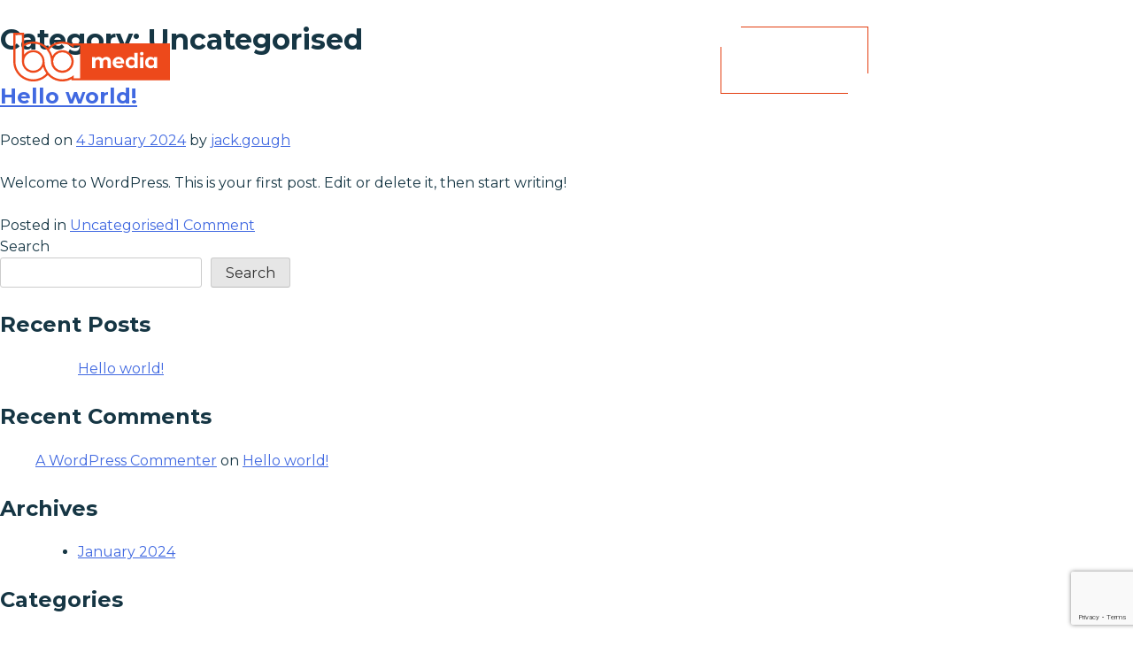

--- FILE ---
content_type: text/html; charset=utf-8
request_url: https://www.google.com/recaptcha/api2/anchor?ar=1&k=6LcaCUopAAAAAEH9rnagGwad5G5LTcK1xjBPzmdh&co=aHR0cHM6Ly93d3cuYmFtZWRpYWdyb3VwLmNvLnVrOjQ0Mw..&hl=en&v=PoyoqOPhxBO7pBk68S4YbpHZ&size=invisible&anchor-ms=20000&execute-ms=30000&cb=moa2lvk01sf1
body_size: 48968
content:
<!DOCTYPE HTML><html dir="ltr" lang="en"><head><meta http-equiv="Content-Type" content="text/html; charset=UTF-8">
<meta http-equiv="X-UA-Compatible" content="IE=edge">
<title>reCAPTCHA</title>
<style type="text/css">
/* cyrillic-ext */
@font-face {
  font-family: 'Roboto';
  font-style: normal;
  font-weight: 400;
  font-stretch: 100%;
  src: url(//fonts.gstatic.com/s/roboto/v48/KFO7CnqEu92Fr1ME7kSn66aGLdTylUAMa3GUBHMdazTgWw.woff2) format('woff2');
  unicode-range: U+0460-052F, U+1C80-1C8A, U+20B4, U+2DE0-2DFF, U+A640-A69F, U+FE2E-FE2F;
}
/* cyrillic */
@font-face {
  font-family: 'Roboto';
  font-style: normal;
  font-weight: 400;
  font-stretch: 100%;
  src: url(//fonts.gstatic.com/s/roboto/v48/KFO7CnqEu92Fr1ME7kSn66aGLdTylUAMa3iUBHMdazTgWw.woff2) format('woff2');
  unicode-range: U+0301, U+0400-045F, U+0490-0491, U+04B0-04B1, U+2116;
}
/* greek-ext */
@font-face {
  font-family: 'Roboto';
  font-style: normal;
  font-weight: 400;
  font-stretch: 100%;
  src: url(//fonts.gstatic.com/s/roboto/v48/KFO7CnqEu92Fr1ME7kSn66aGLdTylUAMa3CUBHMdazTgWw.woff2) format('woff2');
  unicode-range: U+1F00-1FFF;
}
/* greek */
@font-face {
  font-family: 'Roboto';
  font-style: normal;
  font-weight: 400;
  font-stretch: 100%;
  src: url(//fonts.gstatic.com/s/roboto/v48/KFO7CnqEu92Fr1ME7kSn66aGLdTylUAMa3-UBHMdazTgWw.woff2) format('woff2');
  unicode-range: U+0370-0377, U+037A-037F, U+0384-038A, U+038C, U+038E-03A1, U+03A3-03FF;
}
/* math */
@font-face {
  font-family: 'Roboto';
  font-style: normal;
  font-weight: 400;
  font-stretch: 100%;
  src: url(//fonts.gstatic.com/s/roboto/v48/KFO7CnqEu92Fr1ME7kSn66aGLdTylUAMawCUBHMdazTgWw.woff2) format('woff2');
  unicode-range: U+0302-0303, U+0305, U+0307-0308, U+0310, U+0312, U+0315, U+031A, U+0326-0327, U+032C, U+032F-0330, U+0332-0333, U+0338, U+033A, U+0346, U+034D, U+0391-03A1, U+03A3-03A9, U+03B1-03C9, U+03D1, U+03D5-03D6, U+03F0-03F1, U+03F4-03F5, U+2016-2017, U+2034-2038, U+203C, U+2040, U+2043, U+2047, U+2050, U+2057, U+205F, U+2070-2071, U+2074-208E, U+2090-209C, U+20D0-20DC, U+20E1, U+20E5-20EF, U+2100-2112, U+2114-2115, U+2117-2121, U+2123-214F, U+2190, U+2192, U+2194-21AE, U+21B0-21E5, U+21F1-21F2, U+21F4-2211, U+2213-2214, U+2216-22FF, U+2308-230B, U+2310, U+2319, U+231C-2321, U+2336-237A, U+237C, U+2395, U+239B-23B7, U+23D0, U+23DC-23E1, U+2474-2475, U+25AF, U+25B3, U+25B7, U+25BD, U+25C1, U+25CA, U+25CC, U+25FB, U+266D-266F, U+27C0-27FF, U+2900-2AFF, U+2B0E-2B11, U+2B30-2B4C, U+2BFE, U+3030, U+FF5B, U+FF5D, U+1D400-1D7FF, U+1EE00-1EEFF;
}
/* symbols */
@font-face {
  font-family: 'Roboto';
  font-style: normal;
  font-weight: 400;
  font-stretch: 100%;
  src: url(//fonts.gstatic.com/s/roboto/v48/KFO7CnqEu92Fr1ME7kSn66aGLdTylUAMaxKUBHMdazTgWw.woff2) format('woff2');
  unicode-range: U+0001-000C, U+000E-001F, U+007F-009F, U+20DD-20E0, U+20E2-20E4, U+2150-218F, U+2190, U+2192, U+2194-2199, U+21AF, U+21E6-21F0, U+21F3, U+2218-2219, U+2299, U+22C4-22C6, U+2300-243F, U+2440-244A, U+2460-24FF, U+25A0-27BF, U+2800-28FF, U+2921-2922, U+2981, U+29BF, U+29EB, U+2B00-2BFF, U+4DC0-4DFF, U+FFF9-FFFB, U+10140-1018E, U+10190-1019C, U+101A0, U+101D0-101FD, U+102E0-102FB, U+10E60-10E7E, U+1D2C0-1D2D3, U+1D2E0-1D37F, U+1F000-1F0FF, U+1F100-1F1AD, U+1F1E6-1F1FF, U+1F30D-1F30F, U+1F315, U+1F31C, U+1F31E, U+1F320-1F32C, U+1F336, U+1F378, U+1F37D, U+1F382, U+1F393-1F39F, U+1F3A7-1F3A8, U+1F3AC-1F3AF, U+1F3C2, U+1F3C4-1F3C6, U+1F3CA-1F3CE, U+1F3D4-1F3E0, U+1F3ED, U+1F3F1-1F3F3, U+1F3F5-1F3F7, U+1F408, U+1F415, U+1F41F, U+1F426, U+1F43F, U+1F441-1F442, U+1F444, U+1F446-1F449, U+1F44C-1F44E, U+1F453, U+1F46A, U+1F47D, U+1F4A3, U+1F4B0, U+1F4B3, U+1F4B9, U+1F4BB, U+1F4BF, U+1F4C8-1F4CB, U+1F4D6, U+1F4DA, U+1F4DF, U+1F4E3-1F4E6, U+1F4EA-1F4ED, U+1F4F7, U+1F4F9-1F4FB, U+1F4FD-1F4FE, U+1F503, U+1F507-1F50B, U+1F50D, U+1F512-1F513, U+1F53E-1F54A, U+1F54F-1F5FA, U+1F610, U+1F650-1F67F, U+1F687, U+1F68D, U+1F691, U+1F694, U+1F698, U+1F6AD, U+1F6B2, U+1F6B9-1F6BA, U+1F6BC, U+1F6C6-1F6CF, U+1F6D3-1F6D7, U+1F6E0-1F6EA, U+1F6F0-1F6F3, U+1F6F7-1F6FC, U+1F700-1F7FF, U+1F800-1F80B, U+1F810-1F847, U+1F850-1F859, U+1F860-1F887, U+1F890-1F8AD, U+1F8B0-1F8BB, U+1F8C0-1F8C1, U+1F900-1F90B, U+1F93B, U+1F946, U+1F984, U+1F996, U+1F9E9, U+1FA00-1FA6F, U+1FA70-1FA7C, U+1FA80-1FA89, U+1FA8F-1FAC6, U+1FACE-1FADC, U+1FADF-1FAE9, U+1FAF0-1FAF8, U+1FB00-1FBFF;
}
/* vietnamese */
@font-face {
  font-family: 'Roboto';
  font-style: normal;
  font-weight: 400;
  font-stretch: 100%;
  src: url(//fonts.gstatic.com/s/roboto/v48/KFO7CnqEu92Fr1ME7kSn66aGLdTylUAMa3OUBHMdazTgWw.woff2) format('woff2');
  unicode-range: U+0102-0103, U+0110-0111, U+0128-0129, U+0168-0169, U+01A0-01A1, U+01AF-01B0, U+0300-0301, U+0303-0304, U+0308-0309, U+0323, U+0329, U+1EA0-1EF9, U+20AB;
}
/* latin-ext */
@font-face {
  font-family: 'Roboto';
  font-style: normal;
  font-weight: 400;
  font-stretch: 100%;
  src: url(//fonts.gstatic.com/s/roboto/v48/KFO7CnqEu92Fr1ME7kSn66aGLdTylUAMa3KUBHMdazTgWw.woff2) format('woff2');
  unicode-range: U+0100-02BA, U+02BD-02C5, U+02C7-02CC, U+02CE-02D7, U+02DD-02FF, U+0304, U+0308, U+0329, U+1D00-1DBF, U+1E00-1E9F, U+1EF2-1EFF, U+2020, U+20A0-20AB, U+20AD-20C0, U+2113, U+2C60-2C7F, U+A720-A7FF;
}
/* latin */
@font-face {
  font-family: 'Roboto';
  font-style: normal;
  font-weight: 400;
  font-stretch: 100%;
  src: url(//fonts.gstatic.com/s/roboto/v48/KFO7CnqEu92Fr1ME7kSn66aGLdTylUAMa3yUBHMdazQ.woff2) format('woff2');
  unicode-range: U+0000-00FF, U+0131, U+0152-0153, U+02BB-02BC, U+02C6, U+02DA, U+02DC, U+0304, U+0308, U+0329, U+2000-206F, U+20AC, U+2122, U+2191, U+2193, U+2212, U+2215, U+FEFF, U+FFFD;
}
/* cyrillic-ext */
@font-face {
  font-family: 'Roboto';
  font-style: normal;
  font-weight: 500;
  font-stretch: 100%;
  src: url(//fonts.gstatic.com/s/roboto/v48/KFO7CnqEu92Fr1ME7kSn66aGLdTylUAMa3GUBHMdazTgWw.woff2) format('woff2');
  unicode-range: U+0460-052F, U+1C80-1C8A, U+20B4, U+2DE0-2DFF, U+A640-A69F, U+FE2E-FE2F;
}
/* cyrillic */
@font-face {
  font-family: 'Roboto';
  font-style: normal;
  font-weight: 500;
  font-stretch: 100%;
  src: url(//fonts.gstatic.com/s/roboto/v48/KFO7CnqEu92Fr1ME7kSn66aGLdTylUAMa3iUBHMdazTgWw.woff2) format('woff2');
  unicode-range: U+0301, U+0400-045F, U+0490-0491, U+04B0-04B1, U+2116;
}
/* greek-ext */
@font-face {
  font-family: 'Roboto';
  font-style: normal;
  font-weight: 500;
  font-stretch: 100%;
  src: url(//fonts.gstatic.com/s/roboto/v48/KFO7CnqEu92Fr1ME7kSn66aGLdTylUAMa3CUBHMdazTgWw.woff2) format('woff2');
  unicode-range: U+1F00-1FFF;
}
/* greek */
@font-face {
  font-family: 'Roboto';
  font-style: normal;
  font-weight: 500;
  font-stretch: 100%;
  src: url(//fonts.gstatic.com/s/roboto/v48/KFO7CnqEu92Fr1ME7kSn66aGLdTylUAMa3-UBHMdazTgWw.woff2) format('woff2');
  unicode-range: U+0370-0377, U+037A-037F, U+0384-038A, U+038C, U+038E-03A1, U+03A3-03FF;
}
/* math */
@font-face {
  font-family: 'Roboto';
  font-style: normal;
  font-weight: 500;
  font-stretch: 100%;
  src: url(//fonts.gstatic.com/s/roboto/v48/KFO7CnqEu92Fr1ME7kSn66aGLdTylUAMawCUBHMdazTgWw.woff2) format('woff2');
  unicode-range: U+0302-0303, U+0305, U+0307-0308, U+0310, U+0312, U+0315, U+031A, U+0326-0327, U+032C, U+032F-0330, U+0332-0333, U+0338, U+033A, U+0346, U+034D, U+0391-03A1, U+03A3-03A9, U+03B1-03C9, U+03D1, U+03D5-03D6, U+03F0-03F1, U+03F4-03F5, U+2016-2017, U+2034-2038, U+203C, U+2040, U+2043, U+2047, U+2050, U+2057, U+205F, U+2070-2071, U+2074-208E, U+2090-209C, U+20D0-20DC, U+20E1, U+20E5-20EF, U+2100-2112, U+2114-2115, U+2117-2121, U+2123-214F, U+2190, U+2192, U+2194-21AE, U+21B0-21E5, U+21F1-21F2, U+21F4-2211, U+2213-2214, U+2216-22FF, U+2308-230B, U+2310, U+2319, U+231C-2321, U+2336-237A, U+237C, U+2395, U+239B-23B7, U+23D0, U+23DC-23E1, U+2474-2475, U+25AF, U+25B3, U+25B7, U+25BD, U+25C1, U+25CA, U+25CC, U+25FB, U+266D-266F, U+27C0-27FF, U+2900-2AFF, U+2B0E-2B11, U+2B30-2B4C, U+2BFE, U+3030, U+FF5B, U+FF5D, U+1D400-1D7FF, U+1EE00-1EEFF;
}
/* symbols */
@font-face {
  font-family: 'Roboto';
  font-style: normal;
  font-weight: 500;
  font-stretch: 100%;
  src: url(//fonts.gstatic.com/s/roboto/v48/KFO7CnqEu92Fr1ME7kSn66aGLdTylUAMaxKUBHMdazTgWw.woff2) format('woff2');
  unicode-range: U+0001-000C, U+000E-001F, U+007F-009F, U+20DD-20E0, U+20E2-20E4, U+2150-218F, U+2190, U+2192, U+2194-2199, U+21AF, U+21E6-21F0, U+21F3, U+2218-2219, U+2299, U+22C4-22C6, U+2300-243F, U+2440-244A, U+2460-24FF, U+25A0-27BF, U+2800-28FF, U+2921-2922, U+2981, U+29BF, U+29EB, U+2B00-2BFF, U+4DC0-4DFF, U+FFF9-FFFB, U+10140-1018E, U+10190-1019C, U+101A0, U+101D0-101FD, U+102E0-102FB, U+10E60-10E7E, U+1D2C0-1D2D3, U+1D2E0-1D37F, U+1F000-1F0FF, U+1F100-1F1AD, U+1F1E6-1F1FF, U+1F30D-1F30F, U+1F315, U+1F31C, U+1F31E, U+1F320-1F32C, U+1F336, U+1F378, U+1F37D, U+1F382, U+1F393-1F39F, U+1F3A7-1F3A8, U+1F3AC-1F3AF, U+1F3C2, U+1F3C4-1F3C6, U+1F3CA-1F3CE, U+1F3D4-1F3E0, U+1F3ED, U+1F3F1-1F3F3, U+1F3F5-1F3F7, U+1F408, U+1F415, U+1F41F, U+1F426, U+1F43F, U+1F441-1F442, U+1F444, U+1F446-1F449, U+1F44C-1F44E, U+1F453, U+1F46A, U+1F47D, U+1F4A3, U+1F4B0, U+1F4B3, U+1F4B9, U+1F4BB, U+1F4BF, U+1F4C8-1F4CB, U+1F4D6, U+1F4DA, U+1F4DF, U+1F4E3-1F4E6, U+1F4EA-1F4ED, U+1F4F7, U+1F4F9-1F4FB, U+1F4FD-1F4FE, U+1F503, U+1F507-1F50B, U+1F50D, U+1F512-1F513, U+1F53E-1F54A, U+1F54F-1F5FA, U+1F610, U+1F650-1F67F, U+1F687, U+1F68D, U+1F691, U+1F694, U+1F698, U+1F6AD, U+1F6B2, U+1F6B9-1F6BA, U+1F6BC, U+1F6C6-1F6CF, U+1F6D3-1F6D7, U+1F6E0-1F6EA, U+1F6F0-1F6F3, U+1F6F7-1F6FC, U+1F700-1F7FF, U+1F800-1F80B, U+1F810-1F847, U+1F850-1F859, U+1F860-1F887, U+1F890-1F8AD, U+1F8B0-1F8BB, U+1F8C0-1F8C1, U+1F900-1F90B, U+1F93B, U+1F946, U+1F984, U+1F996, U+1F9E9, U+1FA00-1FA6F, U+1FA70-1FA7C, U+1FA80-1FA89, U+1FA8F-1FAC6, U+1FACE-1FADC, U+1FADF-1FAE9, U+1FAF0-1FAF8, U+1FB00-1FBFF;
}
/* vietnamese */
@font-face {
  font-family: 'Roboto';
  font-style: normal;
  font-weight: 500;
  font-stretch: 100%;
  src: url(//fonts.gstatic.com/s/roboto/v48/KFO7CnqEu92Fr1ME7kSn66aGLdTylUAMa3OUBHMdazTgWw.woff2) format('woff2');
  unicode-range: U+0102-0103, U+0110-0111, U+0128-0129, U+0168-0169, U+01A0-01A1, U+01AF-01B0, U+0300-0301, U+0303-0304, U+0308-0309, U+0323, U+0329, U+1EA0-1EF9, U+20AB;
}
/* latin-ext */
@font-face {
  font-family: 'Roboto';
  font-style: normal;
  font-weight: 500;
  font-stretch: 100%;
  src: url(//fonts.gstatic.com/s/roboto/v48/KFO7CnqEu92Fr1ME7kSn66aGLdTylUAMa3KUBHMdazTgWw.woff2) format('woff2');
  unicode-range: U+0100-02BA, U+02BD-02C5, U+02C7-02CC, U+02CE-02D7, U+02DD-02FF, U+0304, U+0308, U+0329, U+1D00-1DBF, U+1E00-1E9F, U+1EF2-1EFF, U+2020, U+20A0-20AB, U+20AD-20C0, U+2113, U+2C60-2C7F, U+A720-A7FF;
}
/* latin */
@font-face {
  font-family: 'Roboto';
  font-style: normal;
  font-weight: 500;
  font-stretch: 100%;
  src: url(//fonts.gstatic.com/s/roboto/v48/KFO7CnqEu92Fr1ME7kSn66aGLdTylUAMa3yUBHMdazQ.woff2) format('woff2');
  unicode-range: U+0000-00FF, U+0131, U+0152-0153, U+02BB-02BC, U+02C6, U+02DA, U+02DC, U+0304, U+0308, U+0329, U+2000-206F, U+20AC, U+2122, U+2191, U+2193, U+2212, U+2215, U+FEFF, U+FFFD;
}
/* cyrillic-ext */
@font-face {
  font-family: 'Roboto';
  font-style: normal;
  font-weight: 900;
  font-stretch: 100%;
  src: url(//fonts.gstatic.com/s/roboto/v48/KFO7CnqEu92Fr1ME7kSn66aGLdTylUAMa3GUBHMdazTgWw.woff2) format('woff2');
  unicode-range: U+0460-052F, U+1C80-1C8A, U+20B4, U+2DE0-2DFF, U+A640-A69F, U+FE2E-FE2F;
}
/* cyrillic */
@font-face {
  font-family: 'Roboto';
  font-style: normal;
  font-weight: 900;
  font-stretch: 100%;
  src: url(//fonts.gstatic.com/s/roboto/v48/KFO7CnqEu92Fr1ME7kSn66aGLdTylUAMa3iUBHMdazTgWw.woff2) format('woff2');
  unicode-range: U+0301, U+0400-045F, U+0490-0491, U+04B0-04B1, U+2116;
}
/* greek-ext */
@font-face {
  font-family: 'Roboto';
  font-style: normal;
  font-weight: 900;
  font-stretch: 100%;
  src: url(//fonts.gstatic.com/s/roboto/v48/KFO7CnqEu92Fr1ME7kSn66aGLdTylUAMa3CUBHMdazTgWw.woff2) format('woff2');
  unicode-range: U+1F00-1FFF;
}
/* greek */
@font-face {
  font-family: 'Roboto';
  font-style: normal;
  font-weight: 900;
  font-stretch: 100%;
  src: url(//fonts.gstatic.com/s/roboto/v48/KFO7CnqEu92Fr1ME7kSn66aGLdTylUAMa3-UBHMdazTgWw.woff2) format('woff2');
  unicode-range: U+0370-0377, U+037A-037F, U+0384-038A, U+038C, U+038E-03A1, U+03A3-03FF;
}
/* math */
@font-face {
  font-family: 'Roboto';
  font-style: normal;
  font-weight: 900;
  font-stretch: 100%;
  src: url(//fonts.gstatic.com/s/roboto/v48/KFO7CnqEu92Fr1ME7kSn66aGLdTylUAMawCUBHMdazTgWw.woff2) format('woff2');
  unicode-range: U+0302-0303, U+0305, U+0307-0308, U+0310, U+0312, U+0315, U+031A, U+0326-0327, U+032C, U+032F-0330, U+0332-0333, U+0338, U+033A, U+0346, U+034D, U+0391-03A1, U+03A3-03A9, U+03B1-03C9, U+03D1, U+03D5-03D6, U+03F0-03F1, U+03F4-03F5, U+2016-2017, U+2034-2038, U+203C, U+2040, U+2043, U+2047, U+2050, U+2057, U+205F, U+2070-2071, U+2074-208E, U+2090-209C, U+20D0-20DC, U+20E1, U+20E5-20EF, U+2100-2112, U+2114-2115, U+2117-2121, U+2123-214F, U+2190, U+2192, U+2194-21AE, U+21B0-21E5, U+21F1-21F2, U+21F4-2211, U+2213-2214, U+2216-22FF, U+2308-230B, U+2310, U+2319, U+231C-2321, U+2336-237A, U+237C, U+2395, U+239B-23B7, U+23D0, U+23DC-23E1, U+2474-2475, U+25AF, U+25B3, U+25B7, U+25BD, U+25C1, U+25CA, U+25CC, U+25FB, U+266D-266F, U+27C0-27FF, U+2900-2AFF, U+2B0E-2B11, U+2B30-2B4C, U+2BFE, U+3030, U+FF5B, U+FF5D, U+1D400-1D7FF, U+1EE00-1EEFF;
}
/* symbols */
@font-face {
  font-family: 'Roboto';
  font-style: normal;
  font-weight: 900;
  font-stretch: 100%;
  src: url(//fonts.gstatic.com/s/roboto/v48/KFO7CnqEu92Fr1ME7kSn66aGLdTylUAMaxKUBHMdazTgWw.woff2) format('woff2');
  unicode-range: U+0001-000C, U+000E-001F, U+007F-009F, U+20DD-20E0, U+20E2-20E4, U+2150-218F, U+2190, U+2192, U+2194-2199, U+21AF, U+21E6-21F0, U+21F3, U+2218-2219, U+2299, U+22C4-22C6, U+2300-243F, U+2440-244A, U+2460-24FF, U+25A0-27BF, U+2800-28FF, U+2921-2922, U+2981, U+29BF, U+29EB, U+2B00-2BFF, U+4DC0-4DFF, U+FFF9-FFFB, U+10140-1018E, U+10190-1019C, U+101A0, U+101D0-101FD, U+102E0-102FB, U+10E60-10E7E, U+1D2C0-1D2D3, U+1D2E0-1D37F, U+1F000-1F0FF, U+1F100-1F1AD, U+1F1E6-1F1FF, U+1F30D-1F30F, U+1F315, U+1F31C, U+1F31E, U+1F320-1F32C, U+1F336, U+1F378, U+1F37D, U+1F382, U+1F393-1F39F, U+1F3A7-1F3A8, U+1F3AC-1F3AF, U+1F3C2, U+1F3C4-1F3C6, U+1F3CA-1F3CE, U+1F3D4-1F3E0, U+1F3ED, U+1F3F1-1F3F3, U+1F3F5-1F3F7, U+1F408, U+1F415, U+1F41F, U+1F426, U+1F43F, U+1F441-1F442, U+1F444, U+1F446-1F449, U+1F44C-1F44E, U+1F453, U+1F46A, U+1F47D, U+1F4A3, U+1F4B0, U+1F4B3, U+1F4B9, U+1F4BB, U+1F4BF, U+1F4C8-1F4CB, U+1F4D6, U+1F4DA, U+1F4DF, U+1F4E3-1F4E6, U+1F4EA-1F4ED, U+1F4F7, U+1F4F9-1F4FB, U+1F4FD-1F4FE, U+1F503, U+1F507-1F50B, U+1F50D, U+1F512-1F513, U+1F53E-1F54A, U+1F54F-1F5FA, U+1F610, U+1F650-1F67F, U+1F687, U+1F68D, U+1F691, U+1F694, U+1F698, U+1F6AD, U+1F6B2, U+1F6B9-1F6BA, U+1F6BC, U+1F6C6-1F6CF, U+1F6D3-1F6D7, U+1F6E0-1F6EA, U+1F6F0-1F6F3, U+1F6F7-1F6FC, U+1F700-1F7FF, U+1F800-1F80B, U+1F810-1F847, U+1F850-1F859, U+1F860-1F887, U+1F890-1F8AD, U+1F8B0-1F8BB, U+1F8C0-1F8C1, U+1F900-1F90B, U+1F93B, U+1F946, U+1F984, U+1F996, U+1F9E9, U+1FA00-1FA6F, U+1FA70-1FA7C, U+1FA80-1FA89, U+1FA8F-1FAC6, U+1FACE-1FADC, U+1FADF-1FAE9, U+1FAF0-1FAF8, U+1FB00-1FBFF;
}
/* vietnamese */
@font-face {
  font-family: 'Roboto';
  font-style: normal;
  font-weight: 900;
  font-stretch: 100%;
  src: url(//fonts.gstatic.com/s/roboto/v48/KFO7CnqEu92Fr1ME7kSn66aGLdTylUAMa3OUBHMdazTgWw.woff2) format('woff2');
  unicode-range: U+0102-0103, U+0110-0111, U+0128-0129, U+0168-0169, U+01A0-01A1, U+01AF-01B0, U+0300-0301, U+0303-0304, U+0308-0309, U+0323, U+0329, U+1EA0-1EF9, U+20AB;
}
/* latin-ext */
@font-face {
  font-family: 'Roboto';
  font-style: normal;
  font-weight: 900;
  font-stretch: 100%;
  src: url(//fonts.gstatic.com/s/roboto/v48/KFO7CnqEu92Fr1ME7kSn66aGLdTylUAMa3KUBHMdazTgWw.woff2) format('woff2');
  unicode-range: U+0100-02BA, U+02BD-02C5, U+02C7-02CC, U+02CE-02D7, U+02DD-02FF, U+0304, U+0308, U+0329, U+1D00-1DBF, U+1E00-1E9F, U+1EF2-1EFF, U+2020, U+20A0-20AB, U+20AD-20C0, U+2113, U+2C60-2C7F, U+A720-A7FF;
}
/* latin */
@font-face {
  font-family: 'Roboto';
  font-style: normal;
  font-weight: 900;
  font-stretch: 100%;
  src: url(//fonts.gstatic.com/s/roboto/v48/KFO7CnqEu92Fr1ME7kSn66aGLdTylUAMa3yUBHMdazQ.woff2) format('woff2');
  unicode-range: U+0000-00FF, U+0131, U+0152-0153, U+02BB-02BC, U+02C6, U+02DA, U+02DC, U+0304, U+0308, U+0329, U+2000-206F, U+20AC, U+2122, U+2191, U+2193, U+2212, U+2215, U+FEFF, U+FFFD;
}

</style>
<link rel="stylesheet" type="text/css" href="https://www.gstatic.com/recaptcha/releases/PoyoqOPhxBO7pBk68S4YbpHZ/styles__ltr.css">
<script nonce="Quc9QMhBJAxZglIm8fpNQg" type="text/javascript">window['__recaptcha_api'] = 'https://www.google.com/recaptcha/api2/';</script>
<script type="text/javascript" src="https://www.gstatic.com/recaptcha/releases/PoyoqOPhxBO7pBk68S4YbpHZ/recaptcha__en.js" nonce="Quc9QMhBJAxZglIm8fpNQg">
      
    </script></head>
<body><div id="rc-anchor-alert" class="rc-anchor-alert"></div>
<input type="hidden" id="recaptcha-token" value="[base64]">
<script type="text/javascript" nonce="Quc9QMhBJAxZglIm8fpNQg">
      recaptcha.anchor.Main.init("[\x22ainput\x22,[\x22bgdata\x22,\x22\x22,\[base64]/[base64]/[base64]/[base64]/[base64]/UltsKytdPUU6KEU8MjA0OD9SW2wrK109RT4+NnwxOTI6KChFJjY0NTEyKT09NTUyOTYmJk0rMTxjLmxlbmd0aCYmKGMuY2hhckNvZGVBdChNKzEpJjY0NTEyKT09NTYzMjA/[base64]/[base64]/[base64]/[base64]/[base64]/[base64]/[base64]\x22,\[base64]\\u003d\x22,\x22wqvDrMKYwpPDnsKDbykuwpB/P8OqwrXDjsKaIsK+HsKGw41fw5lFwojDukXCr8K8KX4WRVPDuWvCsUQ+Z3R9RnfDqgTDv1zDrsOxRgYiWsKZwqfDh0HDiBHDr8K6wq7Cs8OMwrhXw59LEWrDtH3CoSDDsQDDoxnCi8OvOMKiWcKtw4zDtGk5TGDCqcOwwpRuw6thVSfCvyUFHQZzw5F/Fz5Vw4ouw4TDpMOJwodkSMKVwqthJ1xfQX7DrMKMOsOPRMOtZx93wqBiE8KNTkFTwrgYw4c1w7TDr8O9wrcyYCTDnsKQw4TDqANAH1h2ccKFG13DoMKMwqR3YsKGcEEJGsOBeMOewo03OHw5ccOWXnzDkT7CmMKKw6XCrcOndMOAwogQw7fDscKvBC/[base64]/fMOzbsO4Fn3Di8OdTyjDjHZzXHvDr8KKPsOSwrETPm0LVsOBZ8KNwrQ6WcKfw6HDlGwtAg/CliVLwqYiwq/Ck1jDkRdUw6RXwpTCiVDCiMKxV8KKwpzCmDRAwr3DoE5uVMKjbE4fw7NIw5Qsw45Bwr9RQcOxKMOpVMOWbcOSCsOAw6XDh03CoFjCucKXwpnDqcKvYXrDhDMowonCjMOewrfCl8KLHRF2wo5rwqTDvzoaEcOfw4jCqwELwpx2w6kqRcO3wo/DsmgsTlVPDMKsPcOowpsSAsO0eGbDksKEGMOBD8OHwrsmUsOoX8KXw5pHbhzCvSnDkh14w4VYY0rDr8KAQ8KAwooLUcKAWsK1HEbCucOCWsKXw7PCusKjJk9GwqtJwqfDl1NUwrzDhQxNwp/CjMK6HXFXIyMIdcO1DGvCqB55UileBzTDmTvCq8OnOkU5w45WGMORLcK3X8O3woJfwoXDulFgFBrCtBpbTTV2w7xLYw/CqMO1IF/ConNHwrAxMyAyw7fDpcOCw6LCqMOew51kw6zCjghnwpvDj8O2w5DCrsOBSQRjBMOgZxvCgcKdQcODLifCkAQuw6/ChcOAw57Dh8Ktw7gVcsOxGCHDqsO+w4s1w6XDjDnDqsOPYcOTP8ONbcKcQUtuw4JWC8O7LXHDmsO9fiLCvljDlS4/TcOOw6gCwpZDwp9Yw61ywpdiw7tOMFwpwrpLw6Bvb1DDuMK8N8KWecK7P8KVQMO5Y3jDtiAWw4xAWBnCgcOtEH0USsKSSSzCpsOvUcOSwrvDqMKfWAPDqcO5WT7Cq8Kaw4PCvcOAwqkyQcKwwoRnFy3CvADDtG/CtcONb8KcAsO3U2JjwqvDrh19wrXCoAVSWMKfwpc/[base64]/[base64]/YjHDqmoNcMKMwpTDu8Ovw5JqRH/DiHjDpMOTbA3Dsw4rGcKADErCnMOSc8KBQsOGw7diYsORw7XCvsKNwq/DihAcNzfDsVg1w4pcwocMZsKww6DCsMK4w6xjw5PClXkhwoDCocK5wrHDkkw7wpdVwr9xRsKuwpbCiX3Cj2fClsKcRsK+w6HCsMKnMsOsw7DCh8OywpBhw6RtTRHCrMKfGHtVw5XCvsKUwrTDpsKTwohLwo3Do8OWwrAnwr/CrsKrwpPDp8OobDUzU2/Dp8KvB8OWWADDr0EbJ0XCpS81w5PCrg3CrMOLw5gLwpcedGRcfsKDw74wAld6woLCuTwHw6DDg8OxXmVvwqgbw4jDoMOaNsOmw6vDmEMIw5/DksOTFmrCqMKUw6nDpBYre3JSw7BpAMK0egzCojrDjMKMKMKZOcOHw7vDrjXDo8OmNcOZwrjDt8KjDcOLwr1sw7LDoitRXsK+woN1EhDCu1/[base64]/FsOQwrvDucOeF2LDnT4Iw7nCncKPRcKsw4Zyw6LDosOUKiFbfcOMw4PCrcOrSw0ST8O3wotZwr3Ds3HCn8Ovwq5TC8KQasKkBMKqwrLCssKlT1lPwo4cw6YBwpfCoEvCmMKbPMOIw4nDtX0pwoFtwr9twrsYwpLDqlzDmVjClFlxwr/Ch8OlwofDs1DCisO3w5XDulDCnzLCgDjCiMOne1fDjDLCtcOpwo3CucKGMMK3Y8KME8KZOcOZw4TCm8O4wo7CkFwBASZHZnJJeMKvCMOhw5zDgcOewqhqwonDu00nG8KdFjVjBsKYVmpXwqU1wpE8b8KaRMKpV8KpSsOcRMKQwo4aaS7DjsOgw7cpWMKowoNbw5DCkH/CvMOtw6fCu8KQw7rDucOFw5MQwq92dcOGwphORTLDpsODPsKbwqMPwpvCl1rClcKyw7HDtj3CqcK0RT8Hw63DoDwmWWNzZh5KaylJw5PDgXtyCcO8R8KCCz1EdsKgw7/DoWdqdmDCp0NFT1V0DVvDiGTDjgTCphzCpMK3L8OMU8KpNcKLOsO/TEZPKBMkJcKIDEJBw6/[base64]/wrQywokow6pJKDXCilcKwrnDq8KhUsKYBEzCuMK3w6EVw43DpzZrwotkICbCvHDDmhJiwoEDwpwlw5lUdlbDisKbw5MiEzBiDA0+THdDU8OgcSgnw4R8w5XCpcOOwpR+QW5dw6NFEy5two7DrsOmIRfCtld/[base64]/w6jDs8Kvw64Rw4vCg8KDZMOkP8OHGhXDn3LCq8K4BA3Cu8OXw4nDj8OnDgk/N2cMw59SwqJjw6Biwrx3KmHCpG/Dij3CsG8DW8OPVgQiwohvwrfDgDbCj8OUwqloCMKXeT7DugXClsOFTXjCnDzCrR8zV8OaRlQOfXjDlMOww6oSwq4RV8OVw5zCg1fDtcOZw4YKwoLCsnjDoxA8ahTCuVAXD8O9NMK2BsOtcsOzZsOkRH7DocO4PsO4woHDt8K8JMKmw6ZiGy3Cp1rDpx3CusOBw5tUAE/CuXPCqAF3wo55w5xdw7V1d3N3wrNraMOTw61bw7dqW3/DjMOyw6nDu8Kgw78YdF/DgRIZRsOmbsOkwogGworCt8KGLcOPw43Ctn7Du0vDv23ClHDCs8KUTiHCnjYyOlLCoMOFwpjDn8KQwqfCpsO9worCgBdYViFPwoXDqSFvTnwPF0E7fsOPwrTChTMhwpnDozVNwrRYYsKTM8OpwoHDpsOgfinDvcK4FVBew4rDpMORDn4+w6tMW8OMwr/Di8OxwqcNw59zw6vCusKTQsK2PmIfbcOxwr4HwrXCisKmVsKUw6PDt0LDjcOvQsK5EMKlw79ow4PDqj1gw4DDusKSw4zDkH3CucOhTsKaCGlWGxgWZT98w4wyU8KFIMOkw6DCgMOdw6HDjz7DqsKXLm/Du2zCp8OCwoM2MB0bwr9Uw4RMwpfCncOxw4bCocK5ZsOLK1lDw6pKwppEwoM1w5vCkcOffzjDqMKVRknCji7DsCrChMKCwrTCtsOiDMK0c8KAwpg8dcKXfMK8w6cnI2PDpWbCgsO7w5fDvwUXKcKZw64gYUEIeQUnw5zCj3bCgT83PGTCsm/[base64]/wqvCoHd1QARmTz9RfcOYwqRRajg+A0JAw54zw74owrV5IcKjw6MpLcKWwo8mwrjCnsO0A1UUPR7CrThGw7/CusORGEw3wo9UAMODw7LCo3fDrx0Tw4UTOMO3H8OMDg7DoQPDtsOEwo/Cj8K1VxgseGNGw5I2w4oJw4/CvcO/CUDCu8KGw5t7FzBgw7Juwp/[base64]/DuW3Cg0xUwpvDvsKNGMKXCsOVwrvDl8Owdld+CUHCpMOHMWjDhsKxFMOZd8KMbn7Cg15rw5HDhgvCuQfDpCIzw7rDvcKCwpHCm2JSHMKBw5AlCV8ywqdzwr8ZJ8O2wqALwp0pc0FjwpQabMK8w5fCgcOWw7gLdcOMw7nDsMKDwq07GWbCpsKbe8KLaj7DjzoOwrrDiD/[base64]/DpcKJwpdmVC3ChVABF8Kkw4TDtRjDpXnCiMKpXcKsw6Q5IMKJIykIw4pZLMO9Fxx/wqnDl1AVZ05Uw5vDp1cBw5w7w6NCTFwQDMKMw7d5wodCdsKow5Q5GsKXJMKbGxjDssOyOhdqw43CkMO/Yi8BKy7DncOyw6l5JQ01w4gywoPDgMK9X8Otw6Ipw6XDtVzCjcKHwrTDvsOjeMOaXcOaw7zDh8O+bcKjM8O1wrHDvADDqXvCj2NOHw/DicOHw7PDsgrCrcOLwqJhw7TDk2ojw53DoBkXI8KgX23CqlzCigfCiRrCicKcw5I8ZcKHZ8O6McKoJsOJwq/CicKPw45qw7RnwoRIWmPDonTDk8OUPsOmw6VXw6LDuwrCkMO1PH9qMcOKK8OvLWjCj8ORLmABKcOjwoVQFUPCmFRJwrQZdsKzH38ow5rDolrDiMOkw4N7HcOIwo3CvEQUw6V8XcOkOjLClFzDvH0LbRrCksO0w6DDnhRcfSUyDsKPwrYFwqVMw5vDhlgtAS/CgADDusKyXTXDjsO9wqR3w54LwqltwoxGeMOGWXRdL8OHwrrCtjE+w77DrsOswqZtcMKXBsKXw6AOwrnCtCfCj8KMw4LCusODwow/w7XCtMKMNAMNw4jCicKdwos0d8OaFC8jwp96anLDi8KRwpNVQMK5bWNLwqTCk3s7I3RmK8O7woLDg2Mbw60xdcKfIMObwqvCmB/CqSDCg8ODZcOaVHPCl8KZwrTCgmcHwox1w4ERL8K2wrcVeDjDoEANVB1wE8KNwpHCuHpyaAJMwrLCs8KJQ8ONw57DonjCiXDCq8OTwqkhRzt7w5UNPMKbGsOcw77Dq1I0WMK+wrdLasKiwo3DuQ3Cum/CoQchUcK0wpAWwrV6w6FnL1HDqcKzdFlyDsKfcD0KwoooSVbCh8Ktw6wZMsOBw4NkwpXDo8Orw6Qzw4vDtBzDj8OOw6A2w5DDrMOPwotOwoF8R8KcH8OEHyJvwpXDh8OPw4LCsXjDkhYOwpLDtm1nEcOwNh1owpUYw4IKFwjDtHJnw6JFwo7CmcKQwpvCkS1pIMOtwq/CjMKbG8OGCsOvw6Y0woTCosOES8OgT8OJUsK8Xj/[base64]/CusO+TcODw5bDnMKpDTrCnivDhnXDpw96eiU4wo/Diw/Ci8OMw7zCk8OPwqhtFsKnwrV6MzBDwrtZw5hKwrbDtwMUwoTCtxcXW8ObwqnCtMOdTXnCjMOSdMOKH8KDbBYoMm7CrMKqCMOYwqdEw6vCuCgiwoIpw7PCs8KQUWNiYC0gw6bDqCDCm3vCvHvCnMOYE8KXw4fDgg3DuMKWZzjDtxItw7gfRcO/[base64]/XygnEFEzZcK5w6zDlUzCkjjDjBAuw5d8wrXDnSPDkDdGX8Ouw47DtAHDkMK5MXfCsyl3w7LDrsOSwoUjwpUvRsKlwqPCjcO3KEsNaD/CuiYTwp49w4pfTsKDw5PCtMOew5scwqImUCUYFkHCj8KyAxnDj8O4V8KXXSrCo8Khw6PDmcOvHsKQwrEFFgg7w6/DiMOfR0/Cg8Krw4fCgcOQw4kXLcKueEUnC3NtEMOqcMKRZcO6ZTzCtzPDrMO+w69kej/DscOpw77DlQEOe8OtwrxOw6x1w689wqPCk2cuYiHDjGzDhcOaTcOawq13wobDhMOpwonDjcO9KWVMbnDDlH4Nwq/DpDMABMOkF8KBw43DhMOjwp/DoMKew70VX8OuwrDCn8KTWcO7w6wecsKbw4DChMOXXsK3GhPCmz/DpsOhw5RucEQIW8Kvw5rCp8K/wpBSw5x5w4kqwqpVwoYXw5EJCMKkC3k+wrPDmsOjwoTCuMK4Ux89worChcOZw6ZLcwvCkMKHwp0IRMO5UClJIsKsDwpIw6hWHcO6Eix4YcKhwr9aFMOtfE7CqU8Qw71lwpnDuMOXw63Cq1/Cm8KuOMK7wp3ClcKKeCrDgcKIwobCjUbCiXsAw7XDpQ8Yw7pHYCzCvcKWwrrDhkXCoUXCh8OUwqlSw6YJw4YBw7oLwoHDlyItEcOIYsOKw5TCvCZ5w4xUwrseBMOJwpzCqzTCl8K9G8KjfMKWw4TDnVfDtFV7wpPCmsO1w7QCwqd0w7DCrcOKMx/DgkhgLkvCtRfCoQ/CqANHIB/[base64]/[base64]/w4vCiMORwo7Cunt6eFkIHAPCscOgexPDm0JsZ8ObfsKawqocw5DDssOZG0tEbcKefcOGa8OSw4gKwpPDqcOnIsKVAMOlw5tCVjlNw4sBw6RhRRhWQ2vCg8O9cXTDmMOlwpjCuxjCpcKuwpPDtUoRdwN0w4PDjcOLTmwUw6MYOmY+WzrDuil/[base64]/[base64]/CjVckc0MZdMO+w5rDt8K5ZsOtw4U9MsOGE8KJwpUFwrAjWsKVw78iwojCjXAMZSApw6DCgy/[base64]/T8KrI8KdXmFRwqTDicOewoHDl08hwohwwpPCtjHDlcKuZFFvw6Bdw4VjARfDlcO2cUbCpTsSw5pyw60YQ8OeVCo1w6TCtMKwOMKPwpdfw5pLWhsmchvDg1sOBMOIaRvDmMOIbsKzeFQJD8OyDsOiw63DgjXDl8OIwoEqw5V7BRlXwqnCkXItQMOWwr1nwoPCjMKZFHo/w57DkB9HwqvDkzRfDVbCtV7DksOvaEV+w4zDnsKhw6YSwovDu3rDmW3CoGHDjXMqLVbChsKqw6h2N8KoPj98wqM5w4o2wqzDlA4RF8Oewo/DoMOhwr3DqsKVJsKvE8OlWsO4SMKCQ8Oaw5XCqcOwd8K9TF5xwonCjsKRAMOpacKhXwfDgj7Ck8ODw4XDpMODNnFXw4HDlsO1w7t/w7PCpcOtwpHDhcKzPlfDqGHDunHDkXDChsKAF0bDsVsEXMOaw6tTGcKZRMOxw7cYw43DrXfChRwlw4DCncOHwo8rVcKyNRozOsORImHDozrDrsO9QBksRsKdWBUIwo9NQlfCgWJOMGvDocO9wqwBUGnCk0vDg2bDpS01w4MEw53DlMKuwqzCmMKLw7/[base64]/CicKSZl3Cu8OsTxFoGnw5worDksKDTcKUGBTCmMORHTdnWxkHw6I3UMKNwp/Ch8OCwoR4f8ODPWAzwqHCgT5CQsK7wrHDnkgHUD5Ow57DqsO6ecOIw5rCuQB7OMKUam/Dr1rClHYYw48AQMOzGMOYwrjCvzXDrnkCQ8O3w6o6XsKkw7XCp8KUwrhJdnsNw5LDs8OqJDUrUCPCgUkHT8OZYcOfOXZ7w5/DkD3DkcKddcOWesK4GsOWUcKaFMOEwqdbwrxlIwLDpAEfOk3DgizDhiFVwpQ+IwVBfDEvGwnCkMKTSsO3IsKmw5nDswPCjifCtsOqwrrDg25kw7HCncODw6gBIcOESsK5wqnCmBDCvQ/Dhh8Jf8KnQHbDqQxfIcKwwqcAw7pwX8KYWGkww7jCkRZrQSZAw5bDtsOAeCjDk8OMw5vDjMO8w7tANRxGwrrCmsKQw6cEGcKxw6jDi8KKCcK8wq/Ct8KSwpzDr1MaL8OhwpNTw6YNOsK1wqjDgsKqLizCgcOsVSLCmcOyWDDCn8K1wpbCr3XCpRzCrsOQwqBXw6LCncOUd2fDlATCiHzDg8O/w7nDkwzCsEUjw4gBD8Oyd8OHw6DDqhvDpijDjzrDiDN2GX0jwpwAw4HCtSopZsOLI8Oew61jRzEqwp4Ed17Dq37Du8OLw4bCnsKdwrYowqVpw7J/b8OHwrQHwrXDtcKPw7Jbw7fCp8K/ecO+NcONEMOsKBEIwq8Hw5dSEcO4w5QLcgTDqsK7E8KMTRXChcO+wrjCmSXDt8KUw5kUwogQwoE1w7/CoSUTGMKLSRpyPMK2w5N0PyRYwpvClS/DlCBtw63DikHDuFzCpG96w784wofDhGlMd03DkW3DgcOuw5pJw4ZGH8Kcw7HDnyDDn8OQwopYw5nDqMOYw67CnhPDkcKrw7sBUMOrczXDs8OJw4JbWmJpw6YkTcO2wqXCtXLDt8OJw4bCkAzCmsOlf0/DjHHCuiDCszVsPsOLUcKxfcOXXcKYw543Q8K2TnxrwoVSJsKfw5TDkDQNEWdcX3IUw7HDk8Ksw5QLcMORHh9KchJdY8KNIFl2OSVfKS1Mw44eTMO5w4ECwozCmcOqwopXSyFNOMKgw6BVwpjDrcOOYcODTcK/w7/CgcKEB3gJwoXDvcKmPsKdT8KGwqzCh8OYw6pIVlMQKsOpVTlbE2Mdw47CnsK1fEtKRF9KIcKEwrBLwrR5w7Zpw7t8w4vDrR0HF8KVwrwYZ8O/wo/CmzU0w4HDklvCscKUWlfCssOpbhMfw7V4w658w5YYdMKzfcO/GXTCh8OcPMOKdxcdZMOLwqkSw6NGPMOAYidqwovDijEfLcKOcQjDnErCu8KYw5LCk3pwP8KwN8KYC1fDqsO3NR7Cn8OLD2rClMONdmbDhsKJEyfCty/DtxjCognDsVzDsRcDwpHCnsOYVcKYw5Qzw5djwrXChMKtTGJxDSNbwoHDqMOQw4tGwqbCqWTCkDMALn3DncK6cBzDncKTPk7Dm8KaWBHDsTvDq8KMKX/ClwvDiMKMwps0WMKNGRVFw4hKwrPCocKCw5RkJwIxw7PDisKGIMOHwrrDusO0wqFXwoMQPzh6Og3DqsKqaGvDicOnw5DCnUXCqQnCu8KSL8OcwpJQwqbCmFFbOVstw67CjlTDtcKqw5/DkWIuwopGw48bMMOEwrDDnsOkP8Kzwq92w5RGw74EGlElD1DCsg/ChRXDsMO7A8OyHg4Twq9xOsK2LCxLw77CvsKBeDHDtMK5I2EYasK2TcOwDGPDlFUYwp9nHmLDqT9TH2LCkcOrFMOTw7/CgWV1wopfwoIowqXCug0/wobCqcOuw5ZUwqjDlsKzw4c9bcOEwojDmD5HYcK9bsOTAA1Nw4VSSWLDnMK4ZMKyw5gUcMORRHjDlEbClsK4wonDgMKxwrhoO8OyUMKkwobDkMKcw6Now4PDjT7CkMKPwpcHdzxmHBM/wojCrcKPZMOIQMKzGTjChgTCisORw7kvwpE2UsKvXQY8w7/ChsKwH30fTH7Ck8KNESTDkXBKPsONEMKzIjYBwoDCksOjwrfDvWonBcO/wpLCm8Kew5tRw7Axw6Isw6LDo8OoB8O5AMOewqIzwr4LXsKCD15zw6XCpToNwqHDuhk1worDoHzCtFYUw5bCjsOxwpBXI3HDm8OIwqAYDsOYWsKVw6sBI8OdCmMLTVnDicK4XMOYBcOXNDRYS8O6N8KnR1ZIMi/CrsOEw4FnTMOlHkwaPFVsw4XCpcK0fF3DsRHDtCHDmS3CnMKFwqk4cMOnwoPCkWnClcORcVfDu00VDwhdZ8O5ccK8A2fDvXJjwqgJBxzCuMK5wojCj8K/OkUCwoTDqRJ6ZRHCisKCwrDCgcOkw4jDqMKbw5/DrMOrwqtfbXDCksKmNH98FMOsw5YLw47DmMOWwqDDvkjDk8O9wq3Cg8KCwp8iPsKbJVfDs8KnQMKAaMO0w5LDvT5lwo5ewp0FXMOBDkzDlMOKwrvCmHHDh8KJwojCksOaUxQNw6jClMKJwrrDsV1AwqJzdsKGw4gBCcO5wqhzwpZ3WUZaXULDvmdaeHRDw6V8wp/DgMKtwpfDuk9TwohLwptOHgopw5HDicKzc8KMb8O0UsKwKVMbwoljw6HDkEHCjnnCs3YbD8KywohMI8OnwoJ1wqbDjG/DpzkEwoDCgMKJw5DCl8OSBMOPwo3DlcK4wrdoecKTdjYrw4bClsORwoHDgHsUWCYgGsK/fWHCicKoGB/[base64]/GkLCjh5aD8O0UCXDlsOzwpVSPyd0wqxewpAiCE/CicKsU35qBG8Gw5bCjsOyEw/CiXfDoW0RScOKZcOpwpk+wrjCrMOTw4TCu8OQw4svB8Ouwr9IKMKpw7HCrAbCrMO/wqTCkFxQw6jCpWDCqCrCn8OwXDjCqEpxw6/CoC0Uw5nDmMKBw4fDmRHChMOmw4hSwrjDilDChcKRcwY/w7nCkTjDhcKGc8KLe8OJLhTCuXtxacOQWsK6BzbCksOYw4tPBFvCrU84d8OEw6fDosK4QsOEE8K6bsKDw4HCnBLDtijDs8OzcMKdwowlwq3DsSY7aGjCsEjCjlAACXd7wr7CmWzCosOHciLCtMKAPcKoXsKdMkDCqcKmwqvCq8KvDSXDlGnDsm0Nw67CosKSw6/Cu8Kxwrt6TAjCocOgwq14McOqw4vDnxLDvcOEwp/CklE0R8KLwocXB8O7wr7CoFEqM03DrhUNwqLDvMOKw7cneG/CjylWw6fDoHwGIlvDv2doRcOVwqZgP8OpYyx1w7TCt8Kqw47CmcOnw6bDg0/DlsOBwq/DiE3DlMOMw4bCqsKowrBhFzvDjsKjw7/DlsOlPRI0JTDDssOYw7I4U8O2c8OcwqlKZcKFw7Zgwr7Ci8Omw5DDp8K+wrXCn3HDrw3CrVLDqMO9V8KbSMOEb8Ovwr3DnMOMIlXChUMtwp8rwo4Gw7TClcOEwr53wpHDsm5xYycFw6IBwpHDtCvCmhwgwr/[base64]/CqsKncsOIM1rDkcKLIsK+woAbHB7DlcOowrQgdsKUwpTDlQMBQ8OuZ8OhwoLCrcKKMiLCo8KpPMO+w6HDilTChRnDtsKPAAACw7nDi8ORZn4Ww4Btwqd9EMOCwo5+M8KSw4LDnDTCnAYAH8Kcw4TCqiBTw4HCgSFnw4ZUw641wrY4KFLDtEXCn1/[base64]/Di2oSCjDDssOwMQl7w5V7w6TCnsKHHcKfwp1jw4zCisKDEWkgVMKfAcOaw5jCvFDCusOXw4/[base64]/CkVfDpMK4PFxcw7Mcwr/DkMOBwovCvMO2w5JMwpjDtsOwCU/CpmHCiWAiEMOzWsO/GmImaQbDiQMEw7cpw7PDsEgTw5Ecw5R/JCXDs8KswoPCh8OtTsOuO8OJaUPDjAzCgA3CjsKqKz7Ct8OACi0lwp3CokzCv8KywoLChhDCiyM/wo5/TcOYTFAxw4AOICrDk8O+w7xLw6odRDLDqV5uwr8QwrjDjzDDnMK3w5hICRXDpyTDusKlDsKbw7Erw4wzAsOHwqbCrlHDowTDj8OWZ8OOUX/[base64]/CvTbDmQnDl8Ofw6ouCsOcJMOqw5NHWQvDgGQpccKvwowGwo/DslbDvWjDoMOXwqDDtUvCiMKkw4zDjMOVQ2VFVcKAwprChcOPZHnDlF3CqMKOHVDDpMK6SsOIwpLDglnDs8Oew4DCsxZ+w64Nw5nDlsOjwq/CjUBVWBrDi1rDu8KED8KmGi9tFAo+csKRwoV/[base64]/wrTCkQR6GkVjwpUdwoTDoMOmwpvCm1VawpNmw7zDlkPDhMOtwrwCEcOtNTDDlUoZRGDCv8OrI8Khw7xyXG/[base64]/[base64]/w4LDm1U+w65aw44mVcKnb3QCwrAQCcOUw69NBsO7woTDncOwwoQRw4LCocO/WMK8w7LDmMOTBcOgZ8K8w74MwrPDqT5NFXrCrDwwGRbDusK1wpbDhsOxw53CnMOlwqbCsExGw5vDqcKPw6fDkjRXacO2STIuexPDnizDrGzCg8KXSMORSwZBJcOhw5pPfMORcMK0wrpNAMKrw4HCtsKUw70rGnscYyoTw4vDoxEYN8KIf0/Dq8OrQ0rDqz/Ch8Kqw5wFw7zDqcOHw7sMe8Kqw6Ebw5TCmUnCtMOXwqgQacOJSQPDm8OXaFNRwqttZnDDhMK3w4vDlMKWwoZSdsKqHy83w6stwrRvwpzDrnsdL8OQw6vDusKww5zCt8OIwrzDgT9PwqrClcOAwqljVMKQw5ZPw4HDoCbCgsK8wq7Ds3Icw7FZw7rCtw/[base64]/wrUdaAlbw48Mw5BJCcK6RQvCv8O9wqvCm1ohJcOqwocnwokBUMKUJsO6wpZMFCQzB8K7woDCmgHCrisdwq96w5DCisKcw5cka0nCojtcw7VZwq7CrMKpPU0hwr/DhGUkA1xXw4HDq8OfccOUw4/CvsOhwpnDqMO+wqIPw4Iaby90EsOowqvDlCMIw6zDlsKmYsKfw7/DpcKAwrrDrcOwwqbDtsKrwrjCrQnDkmnCs8OIwoBkYcKqwpkzOEjDuCA4FS3DksOAVMKWasOJw5nDiSpCY8KwKzbDocKWQ8Ocwo1twpt2wqNIY8Klw51VKsOPdjYUwpF9w7jCoCfCgWFtDXnClTjDug1swrUiwoXCk1Asw5/DvcO+wr0TAXDDoEvDncK0cljDlMOtw7Y+HsODw5zDph0/[base64]/[base64]/w7PDi0DDmDDDkRzChGk4w4/Ch1Y/[base64]/Dl2/[base64]/[base64]/wrvCj8Opw57DmiMDWV5lGCNAw4BJwr8Uw5IMUcKzwotnwrA7wp/CmMKBLcKZByhQYTnDjMOVw6cSAsKnw78pZsKewrxXDcOfOMKCLMOrPMKzwrjDrxHDocKfcGlpScOhw6lQwofCr2RaT8OWwro5Hz/CoSQ7EDcJSxLDv8Khw67CpnDCgsKFw680w6kkwr4GA8ORwpEiw6M/[base64]/wpZQwrnDmcO6wonDtUbDkMKEZS85esOvwqHDh8ORK8OwwpPCkBF0w4UPw6xqwrvDu2nCn8ObSMO1VsKULsOFCMKeE8Klw7HChk/Cp8KVw57CmhTChFXChGzCugvDnsKTwpF6NsK9A8OZFsOcw5Vyw6EewoAkw5w0w4BfwqpvDlFpJ8Khwo5Iw7XCrAk4PC8Aw67Cvmd9w6sgwoVKwrrCicOTw7/CnzN9w68RPcKrAcO5T8K3f8KjUHPCogxHfiB5wozCn8OEIsOyLQ/Di8KKR8Odw6JowrrCiHTCj8Ohwq7CtBTCgcKTwr/DkUbDmWnChsKIwoDDgMKEJMO8GsKfw4tsO8KRwogZw6/CqcOhWcOBwp7CkH5xwqzDnx0Nw69NwonCsFIFwojDpcO3w4p6McOrasO3BW/CowZ2CGtvR8KqdsKlw5lYBGHDn0/Djm3DnsK4wpjDvRxbwrbDvC3DpwHCicOlTMOAf8Osw6vDoMOXbcOdw53CkMKKcMKow7VOwpAJLMKjcMK3acOiw60Aek3DiMOEw5bDiR9mEX/[base64]/wp8MwpBNw6omAsKLw5Euw4gwUB9gVMO8wpMcwpbCj1Q0aG/DjQBZwqbDg8OWw6gvwqbCmVxtV8O/SMKFCgkTwrkhw7/DoMOCBcOMwqc/w5BbecKQw7spExoiHMOAIcKYw4jDhcOzbMOzW2DDnFhUNAMGc0Z2woXCr8OVN8KmNcOpw5XDhw/DnSzDix04wodzw5XCuHo9Ik56UMKmCQM/w6jCpGXCncKVw6RawrfCjcK1w7XCrcKrwqgQwrnDsw1hw5/CoMO5w4vCosOIwrrDsxoCw50tw6zClcOjwqnDu3nCkcOAw5FMMQg9AAXCtU97ISDCshnCqhIeacOBwo/DtGPDlGxDPsKdw65SDcKBL1zClMOZwq1rH8K+FwLCn8KmwoLDpMOewp/DjzHCh0oQey42w6TDm8OuFsK2T0h1FcOIw5J8w7TClMOZwo7DgMKGwovClcKcUULDnFA/[base64]/wr8KKcKTPmRHwoTDusKTwrAWwo8Gw5U2DcOHw7DCosOwP8OddWVIwoPCpcOWw6vDvkvDrB7DnsOEYcOyNX8uw5TCn8OXwqoqEXNUwrbDul/ChMOYUMK9wo0QQBjDrgbDqmRJwrsRIBI+wrlKw4PDhcKzJUbCi1zCvcOLbDLCuAHDjsK8wrUiwoPDm8OSB1rDsnM9OATDu8OHwrjCvMOxwoVxC8O/OsK4w5xVBBtvecKNwrh/[base64]/DvlrDoCvDjRVpEMOgPMK2fiskw4ZGK8KbwrR4w4RlasK8w5Maw6hWRcK/w6V7BcOSHsOxw6UzwqE7NcOSwptlbgtjcH4Dw4cxOErDp1Jaw7jDjWrDj8KAUCLCr8KWwqDDgsOtw543w5lpAhY4CzZRC8K7w4N/HgsVwp1sB8K1wqjDr8KyNzbDr8KLw4RnLgLCki89wogmwoRBMsKCwqfCoTMNVMOGw4gowoPDkDzCssOFF8KmFcOFA1TDn0fCgcOQwqLDjSIGT8O6w7rCkcOQQ33Dh8OlwrEBw5vDusOsE8KRw5XCjMOzw6HDvcOww5/CqMOBesOTw7HDkUtmOG/CicK6w4TDj8KNCz4LHsKmdhxMwr80w4fDncOswrXCiknDvxE9w4JyBcKsCcOSRsKtwqkyw4jDr0ExwrpJw4rCtcOsw702wohWwrDDrcKhXAU4wrRvNMKHasO/XMO5aSrDjiFSCcOdworCk8K+woMywqtbwrhZw5U9wqIWdXHDsC9hVB/CmMKow6wHG8Otw7kRw7vCknXCiydEworCvsK9woR/w5AXDMOLwo8lHmINY8KXSjTDkTPCuMKswrZ5woRmwpfCqEnCoDdfSWgyKMO7w4vCt8OHwo9hWmQkw5ECJgTDi1ImbXM3w6tFw68OEcKxGMKkBWXClcKWeMOUHsKZPHfCg31SMxQlwq5Lw6gbIEVkF00aw7nClsKNLcODw4nDiMKIUsKPw6/DiiknKcO/wokKw7svY1PDpmzCkMKFwofCj8Ozwr/DvElxwpjDvWBHw5c3UnlOV8KxecKoP8OowqPChsKpwqLCg8KpMF8uw5lEFMOzwobCs21oLMOEBsOlTcKow4nCkMOqwq/CrUYwGcKjEsKUQmkKwobCocO3DsKXaMK3QXAsw6DCkgQuJxYdwp3CtTDDuMKDw6DDlXbCuMOmARLCvsKiHsKXwqHCs0xnG8KLFcOzQMKkPMO/w7DCsHvCmMKwbWIBwrtyJ8OjFX0FMsKQNMOnw4TDnsK/[base64]/CmXZAc2jCuGk8w5ECS8OtFMOSw6zCqnXCiyXCp8K+f8Otw7PCoGnDtQ/CtnfDv2lCGsK2w7zCmhVfw6Jaw7rCqQRtR0BpAyEnw5/DpWfDm8KEZy7CqcKaGzx8wrIDwpxwwoB2w6nDrU8nw7PDhR3CmcOyJV7CtgESwq3CuT0hIULCrRYvSMOgd0XCglEKw4vCsMKEw4UFTXrDgVszH8O8EcOtwqTDixPDonzCjsO+RsK8wpfCg8O5w5lEGBvDtsKBGcKnwq5/d8Omw50Uw6nCtsOfasOMw5BNw7NmasOYahPCtMOaw5MQw5rCvMOkwqrDqsKuMVbDhsONG0/Ci2bCqE7CgsO5w7QwQcOCaWBfByJKHGsSw7PCvnIGw43DkkrDqsO9w4Uywo3CtVY/DQXDq0kcSkbCgnZow59FWm7CvcOxwqrDqAJOwrd7wqDDuMKBwprCjHnCh8Ogwp8rw6XCjcOyfcKCAikrw5gZF8KTWcKWXAoea8KmwrPCrA/CgHpuw5hTD8KHw7LDnMOyw6oeX8Ktw5PDnlfCrlNJVnoawrxgBF/[base64]/[base64]/wrI3YMK7fFXDthfDu8ODZsOWAlLDhBnCpmfDrHPCm8OtfXk0wpdbw7PDqMO5w6vDqnvCkcO6w6nChsOfeCvCmBXDosOufMKLcMONesKQVcKlw5fDncKDw7tUekrCkSTCvsOCV8K/wovCv8ORRGctQMOBw6lHaAhawoN6DDXCiMO6HcKSwoYJbcKMw6Elw7LDpMKaw7nClcKCwpXCncKxYBPCiDAnwqfDrBrDrXXCm8OhJsOOw55DHcKpw49Ge8Okw5N/Un0PwpJnw7zCicOmw4XDlsOeXDAfUMOJwoTCkn3CmcOyXcK4wr7DgcOSw5/CiCjDlcOOwpdvI8OyGnwMJcKgBgXDkXkWQsO+E8KBwpFlI8OQwpbCjT8BGlsZw7QgwpnCgsOPw4jCvMKhRANOVcOUw786wqTCh1hjZ8KcwprCrMOkLj9GSsO5w4ZYw5/[base64]/[base64]/[base64]/SH4mwoA5w5PCvXhcJMK4w4hYcsKww7XDjMOfwrzDsA9wwqU6wrFXw7ExQjLDujobMsKWworDoC/[base64]/CiUQvbcOTQsKRwqlBwq0IwoFsCcKtZ2Q0wpnDqMOnwrfClB/Cq8KIwqsJw4wwUUkZwog5AUdjJ8K6wrHDmzDCusOYCMO7wq0jw7XDoh1Gwq3DpcKOwp0bCMOWQMK1woVtw5bCksK3CcK/HD4Bw5IZworCmcOoDcKHwrLCr8KbwqbCiCMXIcKVw6YZcCp1woTClhLDow/CgsK6VWPCsSrCj8O/Jz9KYzA9ecKMw45iwqBmJCXDo2Vrw67DlT1wwoPDpTHDkMOzaBpwwoQVV2U2w5pNNMKKbMOFw4RoDMOMEQbCtkx+GQfCjcOoIMK3TnoCUkLDl8O/NFrCnS3CkirDvmN+wrPDs8OjJ8Orw6rDlMKywrTDuBV9w7zCjSzCoybCo10gw5I7wqLCv8OWwr/DsMKYecKww7vCgMOvwrTDhXRARC/Dr8KPbsODwq5WWkI6wq4SFBfDk8OKw4nChcOibAvDgyPDgHPDhcOWwooCE3LDusKRw5phw7HDtRooNMKrw4IuDzjCsXcfwojDoMKYZMOUFsKow55EXcO3w6XDgsOSw4dFY8K8w5/[base64]/w4cEw6hlw5nCssOWFlwzHmZSHcKOXcOQAMOLTsOgcGljAhNBwqsjAcK9TcKITcO+wrnDvcK1w753wqPCpkphw502w6TCgsKnQ8KIEmE7wofCuxE+UGd5TQsVw5RYMcOBw7XDuyrDslvCmHkmI8Ove8KKw4rDlcK3WRjClcKVQVjDhMOSGsOCLyMwIcOPwo7Dr8KWwp/CrmXCr8OcHcKSw4fDo8K0b8KxEMKow65bFGwcw73DgF/Co8OmZknDi3HDq2Mww6fDlzBMfMK0wpPCr37Ckh55w4pLwq3CiRfCshLDkUHDv8KQDcKuw7ZMccKiD1fDucOUw6DDsXYqJ8OPwobCu1/Ck31iZ8KYaijCnsKXbxjCvjPDn8K2EsOkwq93ACPCrgrCtzRAw5PDr1XDi8OmwoEOCBNHYBlaBl4XP8Ogw7N6ZnDDucKWw7DDtsO7wrHDnU/DpsOcw7fDisO+wq4pYEnDqktYw7vDksOcCsOYwqfDiRDCozoowoYEwog2N8OjwonDg8ObaTJzBh/[base64]/w4PCvsO3FUPDnsKNwoXCg8K4wqZIwqUCVlY2woTDpmglF8K1Q8ONV8Ozw7oqBzbCi1BxH3x/wqHChcKpw5dGTsKWDnNGJgs1b8OdWRMzJ8Kpa8O2DCVCQMKvw7zCrcO0woTCgsKuZxXCqsKHwr/CnCwzw65dwprDpCHDj1zDpcOpw4nCjnQqcUpPwrR6IEvDoFXDjHlHektVPcOpQsK5wqjDoXoCC0zCncKEw7bCmTHDnMKAwp/CqBpFwpVePsOSVxl+XcKbacOww5/DvhTCvGN6MHvDhcONKltjCmh6w6zDl8OEQcOlw6Y9w6wXMmJ/dcKmR8Kpw63DsMObCsKLwqwPwq3DtzLDhsO7w5bDsVY4w7kAwr3CsMK8MzA7GcOfBcKNQsOZwptew6AHEQvDpikuWsKjwqExwr7Dp3bDuyLDukfCp8OzwqfDjcObQSFqVMO3w6XCs8OMw7vClMK3KCbCvgrDlMKucMOZw4Zwwr/CmsKewotew7d2SDMHw4fClMO7JcOzw65YwqTDhn/ChDXCucO5w67DucOFfMKcwqAXw6jCtcO7wr5Xwp7DoA3DmxfDrzMrwqrChUnCsThxdMKyQcOkw4dIw5LDg8O3asKXIGReasOMw7XDsMOpw7DDtsKcw57Cn8OPNMKFSjnChU/[base64]/[base64]/CcOCYiB0wqYewppSwonDtWTDniXDj0LCvkkdU0RROsKyWzbCv8OrwqheBsOUJMOiw4nCjiDCtcKJU8OXw78qwpsaPxkaw4Nlw7A1GcORXcOtWmRVwpjDsMO8wo3CjsOvIcOAw6fDtsOGbcK3HmfDpDHDoDXCiGvCtMOJwr7DjcOzw6/CsiAEGwgrYsKew6nCt09+woVWeSfDvz/DpcOSwoPClVjDu1XCscKUw53Dn8KBw7XDqT1/DsOtdcKzARTDvQXDuDnDosKbGyzCn1xswoAXwoPCpMKTGw5twoYawrHCvW/DhUjDsj3Dp8O5VT3Cl3Y8EEM1w7ZGw53CgsO1VE5Dw5o0WgsGRklMGRXDgsK0woHDjlHDrBRzMwhMwqTDk3PDuwLCp8OkNEnDisO0eyHCqsOHPgkLUi4pDClkGFfCogN9wrocwqcDM8K/[base64]/Cp8OoHcKkGcK5wqFZw6PDn1Vaw5ECwqxPLcKWw73DgcOZPkPCmcKWw5pUAsOYw6XCk8OAUMKAwrFPTm/DlkscworChDrDjsKhIcO6NUNyw73Cqn4mwqF4FcKdLBPCtMKCw58hw5DCj8KwbMKgw7kGD8OCPsOhw5pMw6Viw7nDssODwo1xwrfCscK9w7fCnsKwB8OOwrcGQ20XFsKoSXfDvjzCty/DucKTe0w3wrp9w6lRw57CizJZw6TCusK6wpoVGMO6wpTDmxkvw4RnRkXDkEsAw4FQOzFQHQnCuiYBE0VOw69rw6FRwrvCp8Kgw7XCvETDpjVowrTClDlqWh/DhMO0dydGw7FyYlHCjMOHw5HCv1bDjsKjw7Flwr7DrsK7IcKvw693w6/DncOaH8KXLcKJwpjCtUbDlMKXdsKLwo4Nw6hDXMKXw4QDwpV0w6jDtS3CqWTDkVg9OcKLUMKXLsKXw7wUSVIJKcK9XSrCrzhvJMK6w79OCQBzwpzDtnbCpcKzS8Krwo/DiVrCgMO+wrfClj8Uwp3Cn0jDksOVw4gidMKZPMO1w4TCk34JAsK/w4VgK8Otw4dLwrNUJk5wwpHCocOywq0ZY8OJw5LCky4aZ8K3wrJxM8KcwoQIHcO/wqbDk2DCtcOBEcOnIQXCqCZIw6HDv3LDonRxw6ZTFidUWwJmw4ZCaDVmw47DoFB3YMOFHMKgUBwMK0PDoQ\\u003d\\u003d\x22],null,[\x22conf\x22,null,\x226LcaCUopAAAAAEH9rnagGwad5G5LTcK1xjBPzmdh\x22,0,null,null,null,1,[16,21,125,63,73,95,87,41,43,42,83,102,105,109,121],[1017145,594],0,null,null,null,null,0,null,0,null,700,1,null,0,\[base64]/76lBhnEnQkZnOKMAhk\\u003d\x22,0,1,null,null,1,null,0,0,null,null,null,0],\x22https://www.bamediagroup.co.uk:443\x22,null,[3,1,1],null,null,null,1,3600,[\x22https://www.google.com/intl/en/policies/privacy/\x22,\x22https://www.google.com/intl/en/policies/terms/\x22],\x22xIfYi7nIijh2W9AQzsco3hCrSIiFitlZtZ/OG3uaEwo\\u003d\x22,1,0,null,1,1768954297771,0,0,[120,229,251,228],null,[15,137,71,109],\x22RC-42uLFiPNzBF4KA\x22,null,null,null,null,null,\x220dAFcWeA7ETm8FvNrFNbtZiWcrSIEByQ4sxEcrkHzuR5Ayfr5_TYXK34CL4RknxlGnVp-WFpGAgz20xza6uNolXVX5ilsDeUGUsg\x22,1769037097797]");
    </script></body></html>

--- FILE ---
content_type: text/css
request_url: https://www.bamediagroup.co.uk/wp-content/themes/ba-media/style.css?ver=1.0.0
body_size: 47189
content:
/*!
Theme Name: BA Media
Theme URI: http://underscores.me/
Author: Penn Studio
Author URI: http://www.pennstudio.co.uk
Description: Description
Version: 1.0.0
Tested up to: 5.4
Requires PHP: 5.6
License: GNU General Public License v2 or later
License URI: LICENSE
Text Domain: ba-media
Tags: custom-background, custom-logo, custom-menu, featured-images, threaded-comments, translation-ready

This theme, like WordPress, is licensed under the GPL.
Use it to make something cool, have fun, and share what you've learned.

BA Media is based on Underscores https://underscores.me/, (C) 2012-2020 Automattic, Inc.
Underscores is distributed under the terms of the GNU GPL v2 or later.

Normalizing styles have been helped along thanks to the fine work of
Nicolas Gallagher and Jonathan Neal https://necolas.github.io/normalize.css/
*//*! normalize.css v8.0.1 | MIT License | github.com/necolas/normalize.css */html{line-height:1.15;-webkit-text-size-adjust:100%}body{margin:0}main{display:block}h1{font-size:2em;margin:.67em 0}hr{box-sizing:content-box;height:0;overflow:visible}pre{font-family:monospace,monospace;font-size:1em}a{background-color:rgba(0,0,0,0)}abbr[title]{border-bottom:none;text-decoration:underline;text-decoration:underline dotted}b,strong{font-weight:bolder}code,kbd,samp{font-family:monospace,monospace;font-size:1em}small{font-size:80%}sub,sup{font-size:75%;line-height:0;position:relative;vertical-align:baseline}sub{bottom:-0.25em}sup{top:-0.5em}img{border-style:none}button,input,optgroup,select,textarea{font-family:inherit;font-size:100%;line-height:1.15;margin:0}button,input{overflow:visible}button,select{text-transform:none}button,[type=button],[type=reset],[type=submit]{-webkit-appearance:button}button::-moz-focus-inner,[type=button]::-moz-focus-inner,[type=reset]::-moz-focus-inner,[type=submit]::-moz-focus-inner{border-style:none;padding:0}button:-moz-focusring,[type=button]:-moz-focusring,[type=reset]:-moz-focusring,[type=submit]:-moz-focusring{outline:1px dotted ButtonText}fieldset{padding:.35em .75em .625em}legend{box-sizing:border-box;color:inherit;display:table;max-width:100%;padding:0;white-space:normal}progress{vertical-align:baseline}textarea{overflow:auto}[type=checkbox],[type=radio]{box-sizing:border-box;padding:0}[type=number]::-webkit-inner-spin-button,[type=number]::-webkit-outer-spin-button{height:auto}[type=search]{-webkit-appearance:textfield;outline-offset:-2px}[type=search]::-webkit-search-decoration{-webkit-appearance:none}::-webkit-file-upload-button{-webkit-appearance:button;font:inherit}details{display:block}summary{display:list-item}template{display:none}[hidden]{display:none}*,*::before,*::after{box-sizing:inherit}html{box-sizing:border-box}body,button,input,select,optgroup,textarea{color:#163644;font-family:"Montserrat",sans-serif,-apple-system,BlinkMacSystemFont,"Segoe UI",Roboto,Oxygen-Sans,Ubuntu,Cantarell,"Helvetica Neue";font-size:1rem;line-height:1.5}h1,h2,h3,h4,h5,h6{clear:both}.large-heading{color:#fff;font-size:96px;font-weight:800;line-height:1em}.large-heading span{font-family:Georgia,"Gelasio",serif;font-style:italic;font-weight:400}p{margin-bottom:1.5em}dfn,cite,em,i{font-style:italic}blockquote{margin:0 1.5em}address{margin:0 0 1.5em}pre{background:#eee;font-family:"Courier 10 Pitch",courier,monospace;line-height:1.6;margin-bottom:1.6em;max-width:100%;overflow:auto;padding:1.6em}code,kbd,tt,var{font-family:monaco,consolas,"Andale Mono","DejaVu Sans Mono",monospace}abbr,acronym{border-bottom:1px dotted #666;cursor:help}mark,ins{background:#fff9c0;text-decoration:none}big{font-size:125%}::selection{background:#e33e11}body{background:#fff}.site-header{padding:30px 0;position:absolute;top:0;left:0;width:100%;z-index:99}.site-header .menu-holder{display:flex;align-items:center}.site-header .menu-holder .button-bg{white-space:nowrap;margin-left:30px;color:#fff}.site-header ul#primary-menu{display:flex;justify-content:end;align-items:center}.site-header ul#primary-menu>li{margin-left:30px}.site-header ul#primary-menu>li a{color:#fff;text-decoration:none;font-weight:700;position:relative}.site-header ul#primary-menu>li ul.sub-menu{background-color:#fff;display:block;padding:30px;transform:translateX(-50%)}.site-header ul#primary-menu>li ul.sub-menu li{margin-bottom:10px}.site-header ul#primary-menu>li ul.sub-menu li:last-of-type{margin-bottom:0}.site-header ul#primary-menu>li ul.sub-menu li a{color:#163644}.header-general{padding-top:120px;padding-bottom:40px;background-color:#163644}.header-general h1{color:#fff}.site-footer{background-color:#00131e;padding-bottom:200px;position:relative;overflow:hidden}.site-footer span.info{display:block;color:#fff;font-size:16px;font-weight:300}.site-footer .links{display:flex;justify-content:end;align-items:center}.site-footer .links .button-bg{color:#fff}.site-footer ul.social-links{list-style:none;margin:0 0 0 45px;padding:0;display:flex;align-items:center}.site-footer ul.social-links li{margin:0 5px}.site-footer .bottom-section{margin-top:50px}.site-footer ul#footer-bottom{display:flex;list-style:none;padding:0;margin:0}.site-footer ul#footer-bottom li{padding:0 8px;border-left:1px solid #fff}.site-footer ul#footer-bottom li:first-of-type{border-left:none}.site-footer ul#footer-bottom li a{color:#fff}.site-footer ul#footer-bottom li a:hover,.site-footer ul#footer-bottom li a:visited,.site-footer ul#footer-bottom li a:active,.site-footer ul#footer-bottom li a:focus{color:#fff}.site-footer span.tagline{position:absolute;display:block;bottom:0;left:50%;transform:translate(-50%, 30%);font-size:9.5vw;color:#fff;opacity:.1;font-weight:800;width:100%;white-space:nowrap;text-align:center;pointer-events:none}.site-footer span.tagline span{font-family:Georgia;font-style:italic;font-size:10.5vw;font-weight:400}.image-and-text-module{padding:50px 0}.image-and-text-module .content-side{padding:0 100px 0 15px}.image-and-text-module h2{font-size:80px;color:#08161e;line-height:1em;margin:0}.image-and-text-module h2 span{font-family:Georgia,"Gelasio",serif;font-style:italic;font-weight:400;font-size:70px}.image-and-text-module.flip{padding:50px 0}.image-and-text-module.flip .content-side{order:2;padding:0 15px 0 100px}.image-and-text-module.flip .image-side{order:1}.image-and-text-module.extra-padding{padding:150px 0}.project-intro{padding:150px 0;background-color:#f0f2f4}.project-intro .section-heading{position:relative;z-index:9}.project-intro .content-row{margin-top:-50px}.project-intro .content-side p{margin-right:50px;font-size:22px;color:#163644}.project-intro h3{font-size:20px;color:#08161e;letter-spacing:1px;text-transform:uppercase}.project-intro span.tags{color:#e33e11;font-size:20px;margin-right:50px;display:block;line-height:2.5em}.stacked-images{padding:50px 0}.stacked-images .flex{flex-wrap:wrap}.stacked-images .five{padding:0}.stacked-images .right-gallery{margin-top:100px}.stacked-images img{width:100%;height:400px;object-fit:cover;padding:5px}.gallery-slider{padding:50px 0;overflow:hidden}.gallery-slider .slider{list-style:none;margin:50px 0 0 0;padding:0}.gallery-slider .slider .slick-list{overflow:visible}.gallery-slider .slider li{padding-right:50px}.gallery-slider .slider li:last-of-type{padding-right:0}.gallery-slider .slider img{height:400px;width:100%;object-fit:cover}.testimonial-module{padding:150px 0}.testimonial-module .info-wrapper{display:flex;align-items:center;margin-bottom:100px}.testimonial-module .info-wrapper img{height:100px;apsect-ratio:1/1;border-radius:50%}.testimonial-module .personal-info{margin-left:50px}.testimonial-module span{display:block}.testimonial-module span.quote{font-size:27px;font-style:italic;color:#163644;margin:200px 0 30px}.testimonial-module span.name{color:#163644;font-size:24px;font-weight:700}.testimonial-module span.description{font-family:Georgia,"Gelasio",serif;font-style:italic;color:#e33e11;font-size:24px}.video-embed{padding:50px 0;background-color:#f0f2f4}.video-embed .content-row{padding:50px 0}.video-embed .video iframe{width:100%;object-fit:cover}header.project-header{padding:150px 0;background-size:cover;position:relative}header.project-header:after{content:"";position:absolute;top:0;left:0;width:100%;height:100%;background-color:rgba(0,19,30,.8);backdrop-filter:blur(18px);-webkit-backdrop-filter:blur(18px);z-index:1}header.project-header .row{z-index:9}header.project-header .highlighted{height:100%;width:100%;object-fit:contain}header.project-header .five{margin-left:-8.333334%}header.project-header h1{color:#fff;font-size:clamp(3.75rem,2.2917rem + 2.5926vw,4.625rem);text-shadow:0 3px 6px rgba(0,0,0,.15);line-height:1em;margin:0}@keyframes breathe{100%{opacity:.9}}@keyframes pulse-animation{0%{box-shadow:0 0 0 0px rgba(255,255,255,.4)}100%{box-shadow:0 0 0 30px rgba(255,255,255,0)}}.pad-left{padding-left:50px}.pad-right{padding-right:50px}.fifth{width:20%}.top-spacing{padding-top:100px}.no-padding{padding:0}.flex{display:flex}.pointer-cursor{cursor:pointer}.hero-banner{min-height:100vh;padding:200px 0;position:relative;background-size:100% 100%;background-position:center}.hero-banner .row,.hero-banner .twelve{position:unset}.hero-banner span{display:block;position:absolute;transform:translateY(-50%);color:#fff;z-index:9;pointer-events:none}.hero-banner span.original{font-weight:800;font-size:130px}.hero-banner span.original:first-of-type{top:401px;left:138px}.hero-banner span.original:last-of-type{top:580px;right:138px}.hero-banner span.fancy{font-family:Georgia,"Gelasio",serif;font-style:italic;font-size:140px;top:526px;left:276px}.hero-banner video.launch-showreel{height:50vh;width:auto;aspect-ratio:16/9;position:absolute;top:50%;left:50%;transform:translate(-50%, -50%)}.hero-banner a.animated-arrow{position:absolute;bottom:80px;left:50%;transform:translateX(-50%);width:60px;height:60px;display:flex;align-items:center;justify-content:center;background-image:url("./images/down-arrow.png");background-size:cover;background-position:center;animation:pulse-animation 2s infinite;border-radius:50%}.blackout{position:fixed;top:0;left:0;width:100%;height:100%;background-color:rgba(0,0,0,.7);backdrop-filter:blur(7px);z-index:999;display:none}.blackout .inner{position:absolute;top:50%;left:50%;transform:translate(-50%, -50%);background-color:#fff;max-width:70%;width:100%;height:auto;max-height:fit-content}.blackout.contact-form .inner{padding:50px;background-color:#00131e;max-width:60%}.blackout.contact-form h2{font-size:28px;font-weight:800;margin-top:0;color:#fff}.blackout.contact-form h2 span{font-family:Georgia,"Gelasio",serif;font-style:italic;font-size:32px;font-weight:400;text-decoration:underline;text-decoration-color:#e33e11;text-decoration-thickness:3px}.blackout.contact-form input[type=submit]{padding:26px 46px;color:#e33e11;font-weight:700;text-decoration:none;position:relative;display:inline-block;background:rgba(0,0,0,0);border-radius:0;border:1px solid #e33e11}.blackout.contact-form .gform_confirmation_message{color:#fff}.section-heading{font-size:12px;color:#a0a9bb;display:block;width:100%;margin:0;border-bottom:1px solid #a0a9bb;text-transform:uppercase;letter-spacing:2px;padding-bottom:5px;font-weight:400;position:relative;z-index:9}.introduction{padding:100px 0;position:relative;overflow:hidden}.introduction .content-section{padding:100px 0}.introduction .content-section p{font-size:26px;display:inline}.introduction .content-section p.highlight{color:#e33e11;font-weight:700}.introduction .content-section h1{color:#163644;margin:50px 0}.introduction .content-section h1 span{font-family:Georgia,"Gelasio",serif;font-style:italic}.introduction img.background-image{position:absolute;top:50%;right:100px;transform:translateY(-50%);height:calc(100% - 200px);z-index:-1}.our-work{padding-top:50px;padding-bottom:50px;position:relative;background-size:cover;background-position:center}.our-work .button-holder{display:flex;justify-content:center;margin-top:100px}.marquee-section{width:100%;padding:50px 0;background-color:#00131e}.marquee-section a,.marquee-section button{font-size:36px;color:#fff;text-decoration:none;display:flex;align-items:center;margin:0 15px;font-weight:700;background:rgba(0,0,0,0);border:none;padding:0;cursor:pointer}.marquee-section a:hover,.marquee-section button:hover{color:#fff}.marquee-section a span,.marquee-section button span{font-weight:400;font-size:40px;font-family:Georgia,"Gelasio",serif;font-style:italic;margin-left:10px;line-height:1.5em}.our-story{padding:100px 0}.our-story .image-side{position:relative;padding-right:85px}.our-story .image-side span{display:block;color:#e33e11;position:absolute}.our-story .image-side span.original{font-weight:800;font-size:140px;bottom:0;right:150px;transform:translateY(50%)}.our-story .image-side span.fancy{font-size:150px;font-family:Georgia,"Gelasio",serif;font-style:italic;top:100px;left:-50px;transform:translateY(-50%)}.our-story .content-side p{font-size:24px;line-height:1.8em}.our-story .content-side a.button-bg{margin-top:50px}.partners{padding:100px 0;background-color:#f0f2f4}.partners p{font-size:24px;color:#163644}.partners p:first-of-type{margin-top:100px}.partners .image-section .columns{padding:30px 50px}.partners .image-section img{width:100%;object-fit:contain;filter:grayscale(1);transition:filter .4s linear}.partners .image-section img:hover{filter:grayscale(0)}.get-in-touch-cta{text-align:center;position:relative;background:url("./images/backgrounds/blue-grad-bg.png"),#00131e;background-size:100% 100%;background-position:center center}.get-in-touch-cta a{color:#fff;text-decoration:none}.get-in-touch-cta a:hover,.get-in-touch-cta a:visited,.get-in-touch-cta a:active,.get-in-touch-cta a:focus{color:#fff}.get-in-touch-cta a.page-link,.get-in-touch-cta button.page-link{display:inline-block;padding:200px 100px;background-color:rgba(0,0,0,0);border:none;color:#fff}.get-in-touch-cta a.page-link h2,.get-in-touch-cta button.page-link h2{font-size:80px;font-weight:800}.get-in-touch-cta a.page-link h2 span,.get-in-touch-cta button.page-link h2 span{font-family:Georgia,"Gelasio",serif;font-style:italic;font-size:90px;font-weight:400;text-decoration:underline;text-decoration-color:#e33e11;text-decoration-thickness:5px}.get-in-touch-cta .contact-info{position:absolute;bottom:100px;left:50%;transform:translateX(-50%)}.get-in-touch-cta .contact-info a{font-size:22px;padding:0 10px;display:inline-block}.get-in-touch-cta .contact-info a:nth-of-type(2){border-left:1px solid #fff}.main-content{padding-top:50px;padding-bottom:50px}.general-header{padding:100px 0;background:url("./images/backgrounds/blue-grad-bg.png"),#00131e;background-size:100% 100%;background-position:center center}.general-header .content-row{padding:100px 0}.general-header p{margin:0 0 0 100px;font-size:26px;color:#fff}.project-wrapper{padding:0 15px;color:#fff;text-decoration:none;position:relative}.project-wrapper:visited,.project-wrapper:hover{color:#fff}.project-wrapper .image-wrapper{height:400px;width:100%;position:relative}.project-wrapper h3{font-size:24px;font-weight:400;padding:30px;margin:0;position:absolute;bottom:0;left:0;width:100%;display:block;backdrop-filter:blur(8px);-webkit-backdrop-filter:blur(8px);font-weight:600;text-shadow:0 3px 6px rgba(0,0,0,.15)}.project-wrapper img{width:100%;height:350px;object-fit:cover}.project-wrapper span.tags{display:block;margin:10px 0 0 0;font-size:14px}.page-template-page-our-work{background-color:#00131e}.our-projects{margin-top:-100px;padding-bottom:100px}.our-projects .row>.six:nth-of-type(odd){padding-right:55px}.our-projects .row>.six:nth-of-type(even){padding-left:55px;margin-top:100px}.our-projects .project-wrapper{display:block}.our-projects .project-wrapper img{height:100%}.projects-slider{padding:100px 0;background-color:#00131e;display:block}.projects-slider .slider-section{margin-top:100px}.projects-slider .slider-section .slick-track{display:flex;align-items:center}.projects-slider .slider-section a{display:block}.projects-slider .slick-dots{display:flex;list-style:none;line-height:0;margin:100px 0 0 0;padding:0 15px;width:100%;align-items:end;height:10px}.projects-slider .slick-dots li{width:100%}.projects-slider .slick-dots li button{background-color:#fff;font-size:0;padding:0;width:100%;height:1px;border:none;border-radius:0;transition:all .5s linear}.projects-slider .slick-dots li.slick-active button{height:10px;transition:all .5s linear}.projects-slider .project-wrapper h3{padding:0 0 10px 0;backdrop-filter:blur(0px);-webkit-backdrop-filter:blur(0px);position:relative;bottom:unset;left:unset}.projects-slider .button-holder{margin-top:50px;display:flex;justify-content:center}.child-sevice-pages{background-color:#00131e;padding:100px 0}.child-sevice-pages .single-child-page:first-of-type{border-top:1px solid #a0a9bb}.single-child-page{color:#fff;display:block;text-decoration:none;border-bottom:1px solid #a0a9bb;padding:30px 0}.single-child-page:hover,.single-child-page:visited{color:#fff}.single-child-page h2{font-size:70px;font-weight:800;margin:0}.single-child-page span.services{font-size:14px;margin-top:20px;display:block;color:rgba(255,255,255,.6)}.single-child-page span.services span{margin:0 10px;color:#fff}.single-child-page span.services span:first-of-type{margin-left:0}.child-service-header{background:url("./images/backgrounds/blue-grad-bg.png"),#00131e;background-size:100% 100%;background-position:center center}.child-service-header .row{min-height:100vh;align-items:center}.child-service-header .six{aspect-ratio:1/1}.child-service-header .snapshot{width:100%;height:100%;object-fit:cover;opacity:.9}.child-service-header h1{color:#fff;font-size:120px;line-height:1.12em;margin:0;white-space:nowrap;font-weight:800;position:absolute;top:50%;left:-50px;transform:translateY(-50%);max-width:calc(100% + 100px)}.child-service-intro{padding:100px 0}.child-service-intro p{font-size:26px;color:#163644}.child-service-intro p:first-of-type{margin-top:0}.child-services-repeater{background-color:#f0f2f4;padding:100px 0}.child-services-repeater .content-row{padding:50px 0}.child-services-repeater .content-row p{font-size:26px;color:#163644}.child-services-repeater .content-row p:first-of-type{margin-top:0}.child-services-repeater .content-row p:last-of-type{margin-bottom:0}.single-child-service-block{margin-bottom:50px}.single-child-service-block img{width:100%;aspect-ratio:1/1}.single-child-service-block span.counter{display:block;font-family:Georgia,"Gelasio",serif;font-style:italic;font-size:30px;color:#e33e11;line-height:1em}.single-child-service-block h3{font-size:36px;color:#163644;margin:0 0 20px 0;font-weight:800}.single-child-service-block h4{margin:0;font-weight:700;font-size:20px;position:relative;padding-right:30px}.single-child-service-block h4:after{content:url("./images/icons/plus.svg");position:absolute;top:0;right:5px}.single-child-service-block h4.active:after{content:url("./images/icons/minus.svg");top:-8px}.single-child-service-block .accordion{padding-top:30px}.single-child-service-block .accordion .single-point{padding:15px 0;border-top:1px solid #a0a9bb}.single-child-service-block .accordion .single-point:last-of-type{border-bottom:1px solid #a0a9bb}.single-child-service-block .accordion .single-point p{display:none}.single-child-service-block .accordion .single-point p:last-of-type{margin-bottom:0}.about-intro{margin-top:-200px;padding-bottom:100px}.about-intro p{font-size:44px}.about-intro p a{margin-top:50px;font-size:18px}.about-content-block{padding:100px 0}.about-content-block .row:first-of-type{margin-bottom:100px}.about-content-block .imgage-wrapper{position:relative}.about-content-block span{color:#e33e11;position:absolute;line-height:1em}.about-content-block span.top-word{font-weight:800;font-size:140px;top:50px;left:-50px}.about-content-block span.bottom-word{font-size:150px;font-family:Georgia,"Gelasio",serif;font-style:italic;bottom:-50px;right:0px}.about-content-block p{font-size:26px}.offset-blocks{padding:100px 0}.offset-blocks .single-block:nth-of-type(odd){margin-top:-50px;padding-right:50px}.offset-blocks .single-block:nth-of-type(even){margin-top:100px;padding-left:50px}.offset-blocks span.number{color:#e33e11;font-size:30px;font-family:Georgia,"Gelasio",serif;font-style:italic}.offset-blocks h2{margin-top:0;font-size:30px}.offset-blocks p{font-size:22px}.tall-row{min-height:70vh}.testimonial-slider{background:url("./images/backgrounds/blue-grad-bg.png"),#00131e;background-size:100% 100%;background-position:center center;padding:100px 0}.testimonial-slider .slide-wrapper{padding:100px 0}.testimonial-slider p.large-text{font-size:clamp(2rem,.75rem + 2.2222vw,2.75rem);color:#fff;margin:0 0 20px 0}.testimonial-slider span.information{display:block;color:#fff;font-weight:700;font-size:20px}.team-members{padding:100px 0}.team-members .team-row{padding:100px 0 70px 0}.team-members .team-row .four{margin-bottom:30px}.team-members h3{font-size:28px;margin:30px 0 15px 0;font-weight:600}.team-members span.section-heading{border-bottom:none}.team-members .slick-initialized .slick-slide{display:flex}.single-expanded-member{display:flex}.single-expanded-member img{width:40%;height:100%;object-fit:cover}.single-expanded-member .info-side{width:60%}.team-member-slider{display:none;position:fixed;top:0;left:0;width:100vw;height:100vh;background-color:rgba(255,255,255,.5);backdrop-filter:blur(5px);-webkit-backdrop-filter:blur(5px);z-index:99}.team-member-slider .slick-arrow{padding:0;height:50px;width:50px;position:absolute;top:50%;transform:translateY(-50%);cursor:pointer}.team-member-slider .slick-prev{background-color:rgba(0,0,0,0);border:none;left:-75px}.team-member-slider .slick-prev:after{content:"";font-family:"FontAwesome";position:absolute;font-size:32px;top:50%;right:30px;transform:translateY(-50%)}.team-member-slider .slick-next{background-color:rgba(0,0,0,0);border:none;right:-75px}.team-member-slider .slick-next:after{content:"";font-family:"FontAwesome";font-size:32px;position:absolute;top:50%;left:30px;transform:translateY(-50%)}.team-member-slider .whitebg{position:absolute;top:50%;left:50%;transform:translate(-50%, -50%);width:70vw;max-height:70vh;background-color:#fff;box-shadow:0 3px 20px rgba(0,0,0,.2)}.team-member-slider .slick-list{height:100%;width:100%}.team-member-slider .inner-slide{display:flex;flex-wrap:wrap;align-items:center}.team-member-slider .inner-slide button.close-slider{position:absolute;top:30px;right:30px;padding:0;border:0;border-radius:0;background-color:rgba(0,0,0,0);font-size:32px;cursor:pointer}.team-member-slider .inner-slide img.attachment-post-thumbnail{height:500px;min-height:100%;width:30%;object-fit:cover}.team-member-slider .inner-slide .info-side{display:block;width:70%;height:500px;padding:50px;overflow:scroll}.team-member-slider .inner-slide .info-side h3{margin-top:0}.contact-us-header{background:url("./images/backgrounds/blue-grad-bg.png"),#00131e;background-size:100% 100%;background-position:center center}.contact-us-header .row{min-height:100vh;align-items:center;padding:100px 0}.contact-us-header .six{aspect-ratio:1/1;position:relative}.contact-us-header video{width:100%;height:100%;object-fit:cover;opacity:.9}.contact-us-header span.block-text{position:absolute;top:50px;left:-50px;font-size:120px;color:#fff;line-height:1.12em;white-space:nowrap;font-weight:800}.contact-us-header span.script-text{font-family:Georgia,"Gelasio",serif;font-style:italic;font-size:140px;color:#fff;position:absolute;bottom:50px;right:-50px}.blue-bg{background-color:#00131e}.contact-form{background-color:#f0f2f4;padding:100px 0}.contact-form .blue-bg{padding:50px}.contact-form h2{color:#fff;font-sizE:40px;margin-top:0;line-height:1.2em}.contact-form h2 span{font-family:Georgia,"Gelasio",serif;font-style:italic;font-size:46px}.contact-form .gform_wrapper.gravity-theme p{color:#fff}.contact-form .gform_wrapper.gravity-theme p a{color:#fff}.contact-form .gform_wrapper.gravity-theme #field_submit{display:flex;justify-content:end}.contact-form .gform_wrapper.gravity-theme input[type=submit]{background-color:#e33e11;padding:12px 30px;color:#fff;font-weight:600;border-radius:4px;border:none;width:80%;text-align:center;min-width:fit-content;margin:50px auto 0 auto;cursor:pointer}.direct-contact{padding:100px 0}.direct-contact span.heading{color:#e33e11;font-size:50px;font-weight:800;line-height:1.1em}.direct-contact span.heading span{font-size:58px;font-family:Georgia,"Gelasio",serif;font-style:italic}.direct-contact .four{margin:50px 0}.direct-contact .image-side{margin-top:-50px}.direct-contact .image-side img{position:relative;z-index:1}.direct-contact h3{font-size:12px;color:#a0a9bb;margin:30px 0 5px 0;text-transform:uppercase;letter-spacing:2px;font-weight:400}.direct-contact a{font-size:30px;color:#163644;text-decoration:none;font-weight:500}.lets-talk{background:url("./images/backgrounds/blue-grad-bg.png"),#00131e;background-size:100% 100%;background-position:center center}.lets-talk .row{min-height:100vh;padding:100px 0}.lets-talk h1{color:#fff;font-size:100px;margin:0 0 20px 0;line-height:1.2em;text-align:center}.lets-talk h1 span{font-family:Georgia,"Gelasio",serif;font-style:italic;font-size:106px}.lets-talk .introduction-panel p{font-size:26px;color:#fff;text-align:center}.lets-talk .introduction-panel p:last-of-type{margin-bottom:40px}.lets-talk .introduction-panel button.button{margin:0 auto}.lets-talk .form-panel{display:none}.lets-talk .gform_wrapper.gravity-theme input[type=text],.lets-talk .gform_wrapper.gravity-theme input[type=email]{font-size:24px}.lets-talk .gform_wrapper.gravity-theme .gform_page_footer{display:flex;width:fit-content;position:relative;margin:0;padding:30px 0}.lets-talk .gform_wrapper.gravity-theme .gform_page_footer:after{content:url("./images/icons/arrow-right-white.svg");position:absolute;top:50%;right:20px;transform:translateY(-50%);transition:right .3s ease;pointer-events:none}.lets-talk .gform_wrapper.gravity-theme .gform_page_footer:hover:after{right:10px;transition:right .6s ease}.lets-talk .gform_wrapper.gravity-theme .gform_next_button,.lets-talk .gform_wrapper.gravity-theme input[type=submit]{background-color:#163644;border:none;border-radius:6px;color:#fff;font-weight:700;padding:20px 60px 20px 40px;cursor:pointer}.lets-talk .gform_wrapper.gravity-theme .gform_previous_button{display:none}#gform_confirmation_message_4{font-size:24px;color:#fff;font-weight:600;text-align:center}.gform_wrapper.gravity-theme input[type=text],.gform_wrapper.gravity-theme input[type=tel],.gform_wrapper.gravity-theme input[type=email],.gform_wrapper.gravity-theme textarea{background-color:rgba(0,0,0,0);border:none;border-bottom:2px solid #8094b5;border-radius:0;color:#fff}.gform_wrapper.gravity-theme input[type=text]::placeholder,.gform_wrapper.gravity-theme input[type=tel]::placeholder,.gform_wrapper.gravity-theme input[type=email]::placeholder,.gform_wrapper.gravity-theme textarea::placeholder{color:#8094b5}.gform_wrapper.gravity-theme input[type=text]:focus,.gform_wrapper.gravity-theme input[type=tel]:focus,.gform_wrapper.gravity-theme input[type=email]:focus,.gform_wrapper.gravity-theme textarea:focus{border-color:#fff}.question-wrapper{display:flex;align-items:center}.question-wrapper span{display:inline-block}.question-wrapper span.stage{font-size:30px;color:#e33e11;font-family:Georgia,"Gelasio",serif;font-style:italic}.question-wrapper span.arrow-right{content:url("./images/icons/arrow-right-white.svg");margin-right:15px}.question-wrapper h2{color:#fff;font-weight:400}hr{background-color:#ccc;border:0;height:1px;margin-bottom:1.5em}ul,ol{margin:0 0 1.5em 3em}ul{list-style:disc}ol{list-style:decimal}li>ul,li>ol{margin-bottom:0;margin-left:1.5em}dt{font-weight:700}dd{margin:0 1.5em 1.5em}embed,iframe,object{max-width:100%}img{height:auto;max-width:100%}figure{margin:1em 0}table{margin:0 0 1.5em;width:100%}a{color:#4169e1}a:visited{color:purple}a:hover,a:focus,a:active{color:#191970}a:focus{outline:thin dotted}a:hover,a:active{outline:0}button,input[type=button],input[type=reset],input[type=submit]{border:1px solid;border-color:#ccc #ccc #bbb;border-radius:3px;background:#e6e6e6;color:rgba(0,0,0,.8);line-height:1;padding:.6em 1em .4em}button:hover,input[type=button]:hover,input[type=reset]:hover,input[type=submit]:hover{border-color:#ccc #bbb #aaa}button:active,button:focus,input[type=button]:active,input[type=button]:focus,input[type=reset]:active,input[type=reset]:focus,input[type=submit]:active,input[type=submit]:focus{border-color:#aaa #bbb #bbb}.button-bg{padding:26px 46px;color:#e33e11;font-weight:700;text-decoration:none;position:relative;display:inline-block;background-color:rgba(0,0,0,0);border-radius:0;border:none;cursor:pointer;transition:all .8s ease-in-out}.button-bg:focus,.button-bg:visited{color:#e33e11}.button-bg:hover{color:#e33e11}.button-bg:hover:before{right:32px;top:32px;transition:all .8s ease-in-out}.button-bg:hover:after{left:32px;bottom:32px;transition:all .8s ease-in-out}.button-bg:before{position:absolute;content:"";border-left:1px solid #e33e11;border-bottom:1px solid #e33e11;right:23px;top:23px;height:calc(100% - 23px);width:calc(100% - 23px);transition:all .8s ease-in-out;pointer-events:none}.button-bg:after{position:absolute;content:"";border-right:1px solid #e33e11;border-top:1px solid #e33e11;left:23px;bottom:23px;height:calc(100% - 23px);width:calc(100% - 23px);transition:all .8s ease-in-out;pointer-events:none}.button-bg span{font-family:Georgia;font-style:italic}.button.primary-solid{color:#fff;background-color:#e33e11;text-decoration:none;border-radius:6px;border:none;cursor:pointer;font-weight:700;padding:20px 60px;display:block}input[type=text],input[type=email],input[type=url],input[type=password],input[type=search],input[type=number],input[type=tel],input[type=range],input[type=date],input[type=month],input[type=week],input[type=time],input[type=datetime],input[type=datetime-local],input[type=color],textarea{color:#666;border:1px solid #ccc;border-radius:3px;padding:3px}input[type=text]:focus,input[type=email]:focus,input[type=url]:focus,input[type=password]:focus,input[type=search]:focus,input[type=number]:focus,input[type=tel]:focus,input[type=range]:focus,input[type=date]:focus,input[type=month]:focus,input[type=week]:focus,input[type=time]:focus,input[type=datetime]:focus,input[type=datetime-local]:focus,input[type=color]:focus,textarea:focus{color:#111}select{border:1px solid #ccc}textarea{width:100%}.main-navigation{display:block;width:100%}.main-navigation ul{display:none;list-style:none;margin:0;padding-left:0}.main-navigation ul ul{box-shadow:0 3px 3px rgba(0,0,0,.2);float:left;position:absolute;top:100%;left:-999em;z-index:99999}.main-navigation ul ul ul{left:-999em;top:0}.main-navigation ul ul li:hover>ul,.main-navigation ul ul li.focus>ul{display:block;left:auto}.main-navigation ul ul a{width:200px;hyphens:auto}.main-navigation ul li:hover>ul,.main-navigation ul li.focus>ul{left:50%}.main-navigation li{position:relative}.main-navigation a{display:block;text-decoration:none}.menu-toggle,.main-navigation.toggled ul{display:block}@media screen and (min-width: 37.5em){.menu-toggle{display:none}.main-navigation ul{display:flex}}.site-main .comment-navigation,.site-main .posts-navigation,.site-main .post-navigation{margin:0 0 1.5em}.comment-navigation .nav-links,.posts-navigation .nav-links,.post-navigation .nav-links{display:flex}.comment-navigation .nav-previous,.posts-navigation .nav-previous,.post-navigation .nav-previous{flex:1 0 50%}.comment-navigation .nav-next,.posts-navigation .nav-next,.post-navigation .nav-next{text-align:end;flex:1 0 50%}.sticky{display:block}.post,.page{margin:0}.updated:not(.published){display:none}.page-content,.entry-content,.entry-summary{margin:1.5em 0 0}.page-links{clear:both;margin:0 0 1.5em}.comment-content a{word-wrap:break-word}.bypostauthor{display:block}.widget{margin:0 0 1.5em}.widget select{max-width:100%}.page-content .wp-smiley,.entry-content .wp-smiley,.comment-content .wp-smiley{border:none;margin-bottom:0;margin-top:0;padding:0}.custom-logo-link{display:inline-block}.wp-caption{margin-bottom:1.5em;max-width:100%}.wp-caption img[class*=wp-image-]{display:block;margin-left:auto;margin-right:auto}.wp-caption .wp-caption-text{margin:.8075em 0}.wp-caption-text{text-align:center}.gallery{margin-bottom:1.5em;display:grid;grid-gap:1.5em}.gallery-item{display:inline-block;text-align:center;width:100%}.gallery-columns-2{grid-template-columns:repeat(2, 1fr)}.gallery-columns-3{grid-template-columns:repeat(3, 1fr)}.gallery-columns-4{grid-template-columns:repeat(4, 1fr)}.gallery-columns-5{grid-template-columns:repeat(5, 1fr)}.gallery-columns-6{grid-template-columns:repeat(6, 1fr)}.gallery-columns-7{grid-template-columns:repeat(7, 1fr)}.gallery-columns-8{grid-template-columns:repeat(8, 1fr)}.gallery-columns-9{grid-template-columns:repeat(9, 1fr)}.gallery-caption{display:block}.infinite-scroll .posts-navigation,.infinite-scroll.neverending .site-footer{display:none}.infinity-end.neverending .site-footer{display:block}.screen-reader-text{border:0;clip:rect(1px, 1px, 1px, 1px);clip-path:inset(50%);height:1px;margin:-1px;overflow:hidden;padding:0;position:absolute !important;width:1px;word-wrap:normal !important}.screen-reader-text:focus{background-color:#f1f1f1;border-radius:3px;box-shadow:0 0 2px 2px rgba(0,0,0,.6);clip:auto !important;clip-path:none;color:#21759b;display:block;font-size:.875rem;font-weight:700;height:auto;left:5px;line-height:normal;padding:15px 23px 14px;text-decoration:none;top:5px;width:auto;z-index:100000}#primary[tabindex="-1"]:focus{outline:0}.alignleft{float:left;margin-right:1.5em;margin-bottom:1.5em}.alignright{float:right;margin-left:1.5em;margin-bottom:1.5em}.aligncenter{clear:both;display:block;margin-left:auto;margin-right:auto;margin-bottom:1.5em}@media only screen and (max-width: 1200px){.large-heading{font-size:clamp(5rem,2rem + 5.3333vw,6rem)}.hero-banner span.original:first-of-type{top:200px;left:100px}.hero-banner span.original:last-of-type{right:100px}.hero-banner span.fancy{top:390px;left:50%;transform:translate(-50%, -50%)}.introduction img.background-image{right:-200px}.our-story .image-side{padding-right:60px}.our-story .image-side span.fancy{top:60px;left:-5px}.partners .image-section .columns{padding:30px}.get-in-touch-cta .nine{width:100%}.our-projects .row>.six:nth-of-type(odd){padding-right:30px}.our-projects .row>.six:nth-of-type(even){padding-left:30px}.project-intro{padding:100px 0}.project-intro .content-row{margin-top:50px}.image-and-text-module .content-side{padding-right:50px}.image-and-text-module h2{font-size:74px}.image-and-text-module.flip .content-side{padding-left:50px}.image-and-text-module.extra-padding{padding:100px 0}.child-service-header h1{font-size:clamp(4.375rem,-1.25rem + 10vw,6.25rem);left:50%;transform:translate(-50%, -50%)}.single-child-service-block .pad-left{padding-left:15px}.about-content-block span.top-word{left:0;font-size:110px}.about-content-block span.bottom-word{font-size:110px}.team-member-slider .whitebg{width:80vw}.direct-contact .four{width:45%}.testimonial-module{padding:100px 0}.testimonial-module span.quote{margin-top:100px}.single-child-page h2{font-size:clamp(3.75rem,1.875rem + 3.3333vw,4.375rem)}.about-intro{margin-top:-100px}}@media only screen and (max-width: 900px){.hero-banner span.original{font-size:100px}.hero-banner span.original:first-of-type{top:200px;left:50px}.hero-banner span.original:last-of-type{top:73%}.hero-banner span.fancy{top:312px;left:250px;transform:translate(-50%, -50%)}.hero-banner video.launch-showreel{height:auto;width:calc(100% - 30px);position:relative}.introduction{padding:80px 0}.introduction img.background-image{right:-250px;max-height:600px}.introduction .content-section{padding:75px 0}.our-story{padding:80px 0}.our-story .image-side{padding-right:35px}.our-story .image-side span.fancy{font-size:100px}.our-story .image-side span.original{font-size:90px}.partners{padding:80px 0}.partners .four{width:50%}.partners p:first-of-type{margin-top:75px}.partners .image-section .columns{padding:15px}.get-in-touch-cta a.page-link,.get-in-touch-cta button.page-link{padding:150px 50px}.get-in-touch-cta .contact-info{width:100%}.site-footer{padding-bottom:100px}.site-footer span.tagline{bottom:-3%}.large-heading{font-size:68px}.general-header p{margin-left:50px;font-size:22px}.our-projects .ten{width:100%}.our-projects .row>.six:nth-of-type(odd){padding-right:15px}.our-projects .row>.six:nth-of-type(even){padding-left:15px}header.project-header .five{margin-left:-20%}header.project-header h1{font-size:10vw}.project-intro .content-side p{margin-right:15px;font-size:20px}.image-and-text-module h2{font-size:68px}.image-and-text-module .content-side{width:50%;padding-right:30px}.image-and-text-module.flip .content-side{padding-left:30px}.stacked-images .five{width:45%}.gallery-slider .slider li{padding-right:30px}.testimonial-module{padding:100px 0}.testimonial-module span.quote{font-size:34px;margin-top:100px}.testimonial-module .info-wrapper{margin-bottom:0}.child-sevice-pages .four{width:25%}.child-sevice-pages .eight{width:75%}.single-child-page h2{font-size:58px;line-height:1.1em}.child-service-header .six{width:66%}.child-service-header h1{font-size:86px}.child-service-intro .pad-left{padding-left:30px}.child-service-intro .pad-right{padding-right:30px}.child-service-intro p{font-size:22px}.child-services-repeater .content-row .four{width:50%}.child-services-repeater .content-row p{font-size:22px}.single-child-service-block .five{width:45%}.about-intro{margin-top:-150px}.about-intro p{font-size:34px}.about-content-block .pad-right{padding-right:30px}.about-content-block .pad-left{padding-left:30px}.about-content-block p{font-size:24px}.offset-blocks{padding:75px 0}.offset-blocks .single-block:nth-of-type(odd){padding-right:30px}.offset-blocks .single-block:nth-of-type(even){padding-left:30px}.tall-row{min-height:50vh}.testimonial-slider{padding:75px 0}.testimonial-slider p.large-text{font-size:36px}.testimonial-slider .slide-wrapper{padding:75px 0}.team-members{padding:75px 0}.team-members .team-row{padding:75px 0 45px 0}.team-member-slider .inner-slide .info-side{padding:30px}.contact-us-header span.script-text{bottom:15px}.contact-form .eight{width:75%}.direct-contact span.heading{font-size:44px}.direct-contact span.heading span{font-size:52px}}@media only screen and (max-width: 700px){.columns{width:100%;padding:0 30px}.site-header .three{width:40%;padding:0 7.5px 0 30px}.site-header .menu-holder{width:60%;padding:0 30px 0 15px;justify-content:end}.site-header .menu-holder .main-navigation{order:2;width:40px;margin-left:30px}.site-header .menu-holder .main-navigation .menu-toggle{background-color:rgba(0,0,0,0);border:none;border-radius:0;padding:0;width:43px;height:50px;position:relative;padding:10px}.site-header .menu-holder .main-navigation .menu-toggle:before{position:absolute;content:"";border-left:1px solid #e33e11;border-bottom:1px solid #e33e11;right:23px;top:23px;height:calc(100% - 23px);width:calc(100% - 23px);transition:all .8s ease-in-out}.site-header .menu-holder .main-navigation .menu-toggle:after{position:absolute;content:"";border-right:1px solid #e33e11;border-top:1px solid #e33e11;left:23px;bottom:23px;height:calc(100% - 23px);width:calc(100% - 23px);transition:all .8s ease-in-out}.site-header .menu-holder .main-navigation .menu-toggle span{width:23px;height:2px;background-color:#fff;margin-bottom:4px;display:block}.site-header .menu-holder .main-navigation ul#primary-menu{display:block;position:absolute;top:100px;left:0;width:100%;padding:0 50px}.site-header .menu-holder .main-navigation ul#primary-menu li{margin-left:0;text-align:center;padding:10px 0}.site-header .menu-holder .main-navigation ul#primary-menu>li ul.sub-menu{display:none}.site-header .menu-holder .main-navigation ul#primary-menu li.menu-item-has-children{position:relative}.site-header .menu-holder .main-navigation ul#primary-menu li.menu-item-has-children button.open-sub{background-color:rgba(0,0,0,0);color:#fff;border:none;padding:0;border-radius:0;width:50px;height:50px;position:absolute;top:0;right:0}.site-header .menu-holder .main-navigation ul#primary-menu li.menu-item-has-children button.open-sub i{font-weight:900}.site-header .menu-holder .main-navigation ul#primary-menu li.menu-item-has-children ul.sub-menu{display:none;left:50%;background-color:rgba(0,0,0,0);position:relative;border-top:1px dashed #e33e11;border-bottom:1px dashed #e33e11;padding:15px 0;width:100%;margin:15px 0;z-index:99}.site-header .menu-holder .main-navigation ul#primary-menu li.menu-item-has-children ul.sub-menu li{padding:5px 0}.site-header .menu-holder .main-navigation ul#primary-menu li.menu-item-has-children ul.sub-menu li a{color:#fff;display:block;text-align:center;width:100%}.site-header .menu-holder .main-navigation ul#primary-menu li.focus ul.sub-menu{display:block;background-color:rgba(0,0,0,0);position:relative;border-top:1px dashed #e33e11;border-bottom:1px dashed #e33e11;padding:15px 0;width:100%;margin:15px 0;z-index:99}.site-header .menu-holder .main-navigation ul#primary-menu li.focus ul.sub-menu li{padding:5px 0}.site-header .menu-holder .main-navigation ul#primary-menu li.focus ul.sub-menu li a{color:#fff;display:block;text-align:center;width:100%}.site-header .menu-holder .main-navigation ul li:hover>ul{display:none}.site-header .menu-holder .button-bg{order:1;margin-left:0;padding:16px 26px;width:unset}.site-header .menu-holder .menu-primary-container{position:fixed;top:0;left:100%;height:100%;background-color:rgba(0,0,0,.7);backdrop-filter:blur(7px);width:100%;padding:0 30px;z-index:999;transition:left .6s ease}.site-header .menu-holder .menu-primary-container .close-menu{background-color:rgba(0,0,0,0);border:none;border-radius:none;width:50px;height:50px;padding:0;color:#e33e11;position:absolute;top:30px;right:30px}.site-header .menu-holder .menu-primary-container .close-menu i{font-size:30px}.site-header .menu-holder .menu-primary-container.active{left:0;transition:left .6s ease}.hero-banner span.original{font-size:60px;line-height:1em;z-index:9}.hero-banner span.original:first-of-type{top:160px;left:15px;font-size:60px;transform:unset}.hero-banner span.original:last-of-type{position:absolute;font-size:60px;top:unset;bottom:170px;right:10px;transform:unset}.hero-banner span.fancy{top:220px;left:60px;transform:unset;font-size:70px;line-height:1em;z-index:9}.hero-banner video.launch-showreel{position:relative;top:unset;height:auto;aspect-ratio:9/16;width:100%;object-fit:cover;left:unset;margin-top:0;transform:unset}.blackout .inner{max-width:90%}.introduction{padding:50px 0}.introduction .content-section{padding:50px 0}.introduction .content-section p{font-size:22px}.button-bg{display:block;width:100%;text-align:center}.top-spacing{padding-top:100px}.our-story{padding:80px 0 180px 0}.our-story .image-side span.fancy{font-size:80px;left:10px}.our-story .image-side span.original{right:70px}.our-story .content-side{margin-top:30px}.our-story .content-side p{font-size:20px}.our-story .content-side p:first-of-type{margin-top:80px}.partners{padding:50px 0}.partners .four{width:80%}.partners p{font-size:22px}.partners p:first-of-type{margin-top:50px}.partners .image-section .fifth{width:50%}.blackout.contact-form .inner{padding:30px;max-width:85%}.get-in-touch-cta{background-size:cover}.get-in-touch-cta .full-height{min-height:100vh}.get-in-touch-cta .nine{position:absolute;top:50%;left:0;width:100%;transform:translateY(-50%)}.get-in-touch-cta a.page-link,.get-in-touch-cta button.page-link{padding:50px 0}.get-in-touch-cta a.page-link h2,.get-in-touch-cta button.page-link h2{font-size:60px}.get-in-touch-cta a.page-link h2 span,.get-in-touch-cta button.page-link h2 span{font-size:70px}.get-in-touch-cta .contact-info{bottom:30px}.get-in-touch-cta .contact-info a{display:block}.get-in-touch-cta .contact-info a:nth-of-type(2){border-left:none}.site-footer{padding-bottom:320px}.site-footer .top-spacing{padding-top:180px}.site-footer .custom-logo-link{display:block}.site-footer .custom-logo-link img{margin:0 auto;width:70%;min-width:200px}.site-footer .links{justify-content:center;margin-top:60px;flex-wrap:wrap}.site-footer ul.social-links{margin:60px 0 0 0}.site-footer ul.social-links li{margin:0 10px}.site-footer span.info{font-size:14px}.site-footer .bottom-section .links{margin-top:30px;justify-content:unset}.site-footer ul#footer-bottom{display:block}.site-footer ul#footer-bottom li{border-left:none}.site-footer span.tagline{bottom:-25px;left:-10px;transform:unset;font-size:24vw;text-align:left;line-height:1em}.site-footer span.tagline span{display:block;font-size:24vw;line-height:1em}.general-header .content-row{padding:75px 0}.general-header p{margin-left:0px}.general-header .six:first-of-type{margin-bottom:30px}.large-heading{font-size:58px}.our-projects .ten.no-padding{padding:0}.our-projects .row>.six{margin:0 0 30px 0 !important}.our-projects .row>.six:nth-of-type(odd){padding-right:30px}.our-projects .row>.six:nth-of-type(even){padding-left:30px}header.project-header{padding:150px 0 100px 0}header.project-header .five{margin-left:0}header.project-header .eight{margin-bottom:30px}.image-and-text-module .content-side,.image-and-text-module .six{width:100%;padding:0 30px}.testimonial-module span.quote{font-size:24px;margin-top:30px}.child-service-header{padding:100px 0 50px 0}.child-service-header .row{min-height:initial}.child-service-header h1{font-size:48px}.child-service-header .six{width:100%}.child-services-repeater .content-row .four{width:100%}.single-child-service-block .columns{padding:0 30px !important}.single-child-service-block .five{width:100%;margin-bottom:30px}.about-content-block span{top:10px !important;font-size:48px !important;position:relative}.offset-blocks .single-block{margin-top:30px !important}.offset-blocks .ten.columns{padding:0}.testimonial-slider p.large-text{font-size:28px}.contact-us-header{padding:100px 0 50px 0}.contact-us-header .row{min-height:auto;padding:0}.contact-us-header span.block-text{font-size:70px;left:50px}.contact-us-header span.script-text{font-size:80px;right:50px;top:100px;bottom:initial}.contact-form .eight{width:100%}.direct-contact .image-side{margin-top:0}.direct-contact .four{width:100%;margin-bottom:30px}.team-member-slider .inner-slide{overflow-y:scroll;max-height:70vh;height:100%}.team-member-slider .inner-slide button.close-slider{color:#fff}.team-member-slider .inner-slide .info-side{width:100%;height:auto}.team-member-slider .inner-slide img.attachment-post-thumbnail{width:100%;height:auto}.child-sevice-pages .four{display:none}.child-sevice-pages .eight{width:100%}.single-child-page h2{font-size:clamp(2.5rem,-0.3125rem + 9vw,3.625rem)}.child-service-intro .six:first-of-type{margin-bottom:30px}.single-child-service-block h3{font-size:clamp(2rem,1.375rem + 2vw,2.25rem)}.about-content-block{padding-bottom:0px}.lets-talk h1{font-size:clamp(3.125rem,1.5625rem + 5vw,3.75rem)}.lets-talk h1 span{font-size:clamp(3.5rem,1.9375rem + 5vw,4.125rem)}.lets-talk .introduction-panel p{font-size:24px}}/*# sourceMappingURL=style.css.map */


--- FILE ---
content_type: image/svg+xml
request_url: https://www.bamediagroup.co.uk/wp-content/uploads/2024/01/ba-media-logo.svg
body_size: 4094
content:
<?xml version="1.0" encoding="UTF-8"?> <svg xmlns="http://www.w3.org/2000/svg" xmlns:xlink="http://www.w3.org/1999/xlink" width="177.031" height="54.951" viewBox="0 0 177.031 54.951"><defs><clipPath id="clip-path"><rect id="Rectangle_1037" data-name="Rectangle 1037" width="177.031" height="54.951" fill="none"></rect></clipPath></defs><g id="Group_34854" data-name="Group 34854" transform="translate(0 0)"><g id="Group_34853" data-name="Group 34853" transform="translate(0 0)" clip-path="url(#clip-path)"><path id="Path_36840" data-name="Path 36840" d="M77.967,12.079H65.815v.365a22.434,22.434,0,0,0-26.832,4.618,22.434,22.434,0,0,0-26.832-4.618V0H0V32.421a22.51,22.51,0,0,0,38.983,15.36A22.434,22.434,0,0,0,65.815,52.4v1.312h9.721v.045H177.031V12.079ZM12.152,32.324a10.427,10.427,0,1,1,0,.1ZM37.4,45.91A20.081,20.081,0,0,1,2.43,32.421V2.406H9.721V32.421a12.8,12.8,0,0,0,24.037,6.125,22.086,22.086,0,0,0,3.646,7.34Zm30.841,5.371V47.9c-.389.316-.8.632-1.216.924a13.11,13.11,0,0,1-1.215.8A20.049,20.049,0,0,1,40.563,45.91v-.024a9.492,9.492,0,0,1-.8-.924c-.268-.316-.535-.657-.778-1a20.056,20.056,0,0,1-3.646-11.545,12.306,12.306,0,0,0-.778-4.35,7.786,7.786,0,0,0-.8-1.775A12.748,12.748,0,0,0,22.53,19.613a12.019,12.019,0,0,0-2.673.292,6.671,6.671,0,0,0-1,.267,5.421,5.421,0,0,0-.948.316,12.164,12.164,0,0,0-1.287.584,10.33,10.33,0,0,0-1.241.728l-.048.049a3.457,3.457,0,0,0-.608.437c-.194.147-.389.316-.559.462-.194.145-.365.34-.559.51-.17.17-.341.365-.51.535a10.114,10.114,0,0,0-.925,1.118l-.024.024V15.214A16.9,16.9,0,0,1,14.534,14a11.352,11.352,0,0,1,1.094-.461.356.356,0,0,0,.145-.049l1.167-.365a11.465,11.465,0,0,1,1.239-.316.09.09,0,0,1,.073-.024c.073-.025.145-.025.218-.049.511-.1,1.021-.17,1.531-.243.267-.049.51-.073.778-.1H20.8a.684.684,0,0,1,.219-.024c.486-.025,1-.049,1.506-.049A20.028,20.028,0,0,1,37.4,18.933v.024a9.643,9.643,0,0,1,.8.924c.268.316.535.657.778,1a20.059,20.059,0,0,1,3.646,11.545,12.072,12.072,0,0,0,.777,4.3,8.677,8.677,0,0,0,.8,1.822,12.777,12.777,0,0,0,21.607,1.361,11.01,11.01,0,0,0,1.215-2.065,12.692,12.692,0,0,0,0-10.84,9.855,9.855,0,0,0-1.215-2.065A12.777,12.777,0,0,0,44.208,26.3a22.107,22.107,0,0,0-3.646-7.34c-.024-.024-.024-.024,0-.024a20.049,20.049,0,0,1,25.253-3.718,13.109,13.109,0,0,1,1.215.8c.414.292.827.608,1.216.924V14.509h7.291V51.281ZM45.059,32.421A10.378,10.378,0,1,1,55.437,42.8,10.388,10.388,0,0,1,45.059,32.421" transform="translate(0 0)" fill="#ed491b"></path><path id="Path_36841" data-name="Path 36841" d="M103.223,30.593v7.146H99.6V31.15c0-2.019-.905-2.947-2.367-2.947-1.625,0-2.761,1.044-2.761,3.271v6.265h-3.62V31.15c0-2.019-.859-2.947-2.367-2.947-1.6,0-2.737,1.044-2.737,3.271v6.265h-3.62V25.257H85.59V26.7a5.054,5.054,0,0,1,3.921-1.625,4.661,4.661,0,0,1,4.107,2.042,5.614,5.614,0,0,1,4.5-2.042c2.971,0,5.1,1.717,5.1,5.522" transform="translate(7.01 2.139)" fill="#fff"></path><path id="Path_36842" data-name="Path 36842" d="M116.49,32.519h-9.444a3.327,3.327,0,0,0,3.573,2.506,4.231,4.231,0,0,0,3.132-1.206l1.925,2.087a6.535,6.535,0,0,1-5.15,2.019c-4.316,0-7.123-2.714-7.123-6.426a6.355,6.355,0,0,1,6.659-6.427,6.179,6.179,0,0,1,6.5,6.473c0,.279-.047.673-.069.975M107,30.408h6.148a3.118,3.118,0,0,0-6.148,0" transform="translate(8.825 2.139)" fill="#fff"></path><path id="Path_36843" data-name="Path 36843" d="M130.531,20.881V38.1h-3.458V36.659a4.8,4.8,0,0,1-3.9,1.624,6.067,6.067,0,0,1-6.241-6.426,6.068,6.068,0,0,1,6.241-6.427,4.8,4.8,0,0,1,3.736,1.509V20.881Zm-3.55,10.975a3.2,3.2,0,1,0-6.381,0,3.2,3.2,0,1,0,6.381,0" transform="translate(9.98 1.782)" fill="#fff"></path><path id="Path_36844" data-name="Path 36844" d="M131.92,21.938a1.95,1.95,0,0,1,2.019-2.019,1.908,1.908,0,0,1,2.019,1.949,2.019,2.019,0,1,1-4.037.069m.208,3.759h3.62V38.179h-3.62Z" transform="translate(11.259 1.7)" fill="#fff"></path><path id="Path_36845" data-name="Path 36845" d="M150.83,25.258V37.739h-3.458V36.3a4.8,4.8,0,0,1-3.9,1.624,6.067,6.067,0,0,1-6.241-6.426,6.068,6.068,0,0,1,6.241-6.427,4.8,4.8,0,0,1,3.736,1.509V25.258ZM147.28,31.5a3.2,3.2,0,1,0-6.381,0,3.2,3.2,0,1,0,6.381,0" transform="translate(11.712 2.139)" fill="#fff"></path></g></g></svg> 

--- FILE ---
content_type: image/svg+xml
request_url: https://www.bamediagroup.co.uk/wp-content/themes/ba-media/images/social-icons/x-twitter.svg
body_size: 406
content:
<svg xmlns="http://www.w3.org/2000/svg" width="32.358" height="29.25" viewBox="0 0 32.358 29.25">
  <path id="Icon_fa-brands-x-twitter" data-name="Icon fa-brands-x-twitter" d="M27.366,3.375H32.33L21.487,15.764,34.242,32.625H24.258L16.432,22.4,7.488,32.625H2.517L14.112,19.371l-12.227-16H12.122l7.066,9.345ZM25.622,29.658h2.749L10.624,6.188H7.671Z" transform="translate(-1.884 -3.375)" fill="#fff"/>
</svg>


--- FILE ---
content_type: application/javascript
request_url: https://www.bamediagroup.co.uk/wp-content/themes/ba-media/js/custom.js?ver=1768950696
body_size: 4649
content:
(function($) {

  /**
   * Close all Blackout
   */
  $('.blackout').click(function(e) {

    var player = new Vimeo.Player( $('.blackout iframe' ) );

    if (e.target !== this)
        return;

    if (typeof player !== 'undefined') {
      player.pause();
    }

    $('.blackout').fadeOut();
    
  });

  $( '.hero-banner video' ).click( function() {
    var player = new Vimeo.Player($('.hero-banner .blackout iframe'));
    player.play();
    $('.hero-banner .blackout').fadeIn();
  });

  $( '.project-header video' ).click( function() {
    var player = new Vimeo.Player($('.project-header .blackout iframe'));
    player.play();
    $('.project-header .blackout').fadeIn();
  });

  $( '.open-contact-form' ).click( function() {
    $('.blackout.contact-form').fadeIn();
  });

  $('.projects-slider .slider-section').slick({
    slidesToShow: 2,
    slidesToScroll: 1,
    arrows: false,
    autoplay: false,
    dots: true,
    infinite: false,
    responsive: [
      {
        breakpoint: 601,
        settings: {
          slidesToShow: 1,
        }
      },
    ]
  });

  $('.marquee-section').slick({
    speed: 8000,
    autoplay: true,
    autoplaySpeed: 0,
    centerMode: false,
    cssEase: 'linear',
    slidesToShow: 1,
    draggable:false,
    focusOnSelect:false,
    pauseOnFocus:false,
    pauseOnHover:false,
    slidesToScroll: 1,
    variableWidth: true,
    infinite: true,
    initialSlide: 1,
    arrows: false,
    buttons: false
  });

  $('.testimonial-slider .slider').slick({
    slidesToShow: 1,
    slidesToScroll: 1,
    arrows: false,
    autoplay: false,
    dots: false,
    infinite: true,
    autoplaySpeed: 8000,
    fade: true,
  });

  $('.team-member-slider .whitebg').slick({
    slidesToShow: 1,
    slidesToScroll: 1,
    dots: false,
    arrows: true,
    fade: true,
    nextArrow: '<button type="button" class="slick-next"></button>',
    prevArrow: '<button type="button" class="slick-prev"></button>',
  });

  $('a[href^="#"]').click(function(e) {

    var id = $(this).attr('href');

    $('.menu-primary-container').removeClass( 'active' );

    $([document.documentElement, document.body]).animate({
          scrollTop: $(id).offset().top
      }, 600 );

  });

  if ($(window).width() <= 700) {
    $( '.menu-primary-container' ).append('<button type="button" class="close-menu"><i class="fa fa-times-circle-o" aria-hidden="true"></i></button>');
  }

  $( '.menu-toggle' ).click( function() {
    $('.menu-primary-container').addClass( 'active');
  });

  $( 'button.close-menu' ).click( function() {
    $( '.menu-primary-container' ).removeClass( 'active' );
  });

  $('.gallery-slider .slider').slick({
    slidesToShow: 2,
    slidesToScroll: 1,
    arrows: false,
    dots: false,
    infinite: false,
    responsive: [
      {
        breakpoint: 601,
        settings: {
          slidesToShow: 1,
        }
      },
    ]
  });

  $( '.accordion .single-point' ).click( function() {
    $(this).children( 'h4' ).toggleClass( 'active' );
    $(this).children( 'p' ).slideToggle();
  });

  $( '.single-member' ).click( function() {

    var id = $(this).data('id');
    var target = $('.team-member-slider .whitebg .inner-slide[data-id="' + id + '"]').data('slick-index');

    $('.team-member-slider .whitebg').slick('slickGoTo', target);
    $( '.team-member-slider' ).fadeIn();
    $('.team-member-slider .whitebg').slick('setPosition');

  });

  $( '.team-member-slider .close-slider' ).click( function() {
    $( '.team-member-slider' ).fadeOut();
  });

  $( '.introduction-panel .next-step' ).click(function() {
      $( '.introduction-panel' ).fadeOut(1000, function() {
        $('.form-panel').fadeIn(1000);
    });
  });

  //This bit really depends on the form remainign the same

  $( '.form-panel .gform_next_button' ).click( function() {

    var name = $('input[id="input_4_1"]').val();

    if (name) {

      name = name.split(' ')[0];

      $(document).on('gform_post_render', function(event, formId) {

        var page_2_heading = $('#gform_page_4_2 .question-wrapper h2').html();
        page_2_heading = page_2_heading.replace('[answer]', name);
        $('#gform_page_4_2 .question-wrapper h2').html(page_2_heading);

      });

    }

  });

  if ($(window).width() < 701) {

    $( 'ul#primary-menu > li.menu-item-has-children' ).append( '<button type="button" class="open-sub"><i class="fa fa-angle-down" aria-hidden="true"></i></button>' );

    $( 'ul#primary-menu > li.menu-item-has-children .open-sub' ).click( function() {
      $(this).closest( '.menu-item-has-children' ).children( '.sub-menu' ).slideToggle();
    });

  };

})(jQuery);

--- FILE ---
content_type: image/svg+xml
request_url: https://www.bamediagroup.co.uk/wp-content/themes/ba-media/images/social-icons/linkedin.svg
body_size: 661
content:
<svg xmlns="http://www.w3.org/2000/svg" width="32.332" height="32.332" viewBox="0 0 32.332 32.332">
  <path id="Icon_awesome-linkedin" data-name="Icon awesome-linkedin" d="M30.023,2.25H2.3A2.319,2.319,0,0,0,0,4.581v27.67a2.319,2.319,0,0,0,2.3,2.331h27.72a2.326,2.326,0,0,0,2.309-2.331V4.581A2.326,2.326,0,0,0,30.023,2.25ZM9.772,29.963H4.98V14.533h4.8v15.43Zm-2.4-17.537a2.779,2.779,0,1,1,2.779-2.779,2.78,2.78,0,0,1-2.779,2.779ZM27.735,29.963H22.943V22.458c0-1.79-.036-4.092-2.49-4.092-2.5,0-2.88,1.949-2.88,3.962v7.636H12.781V14.533h4.6v2.107h.065a5.047,5.047,0,0,1,4.539-2.49c4.85,0,5.752,3.2,5.752,7.354Z" transform="translate(0 -2.25)" fill="#fff"/>
</svg>


--- FILE ---
content_type: image/svg+xml
request_url: https://www.bamediagroup.co.uk/wp-content/themes/ba-media/images/social-icons/instagram.svg
body_size: 1562
content:
<svg xmlns="http://www.w3.org/2000/svg" width="33" height="33" viewBox="0 0 33 33">
  <path id="Icon_akar-instagram-fill" data-name="Icon akar-instagram-fill" d="M11.2,1.6c1.759-.081,2.32-.1,6.8-.1s5.043.02,6.8.1a12.143,12.143,0,0,1,4.008.766,8.446,8.446,0,0,1,4.824,4.826A12.135,12.135,0,0,1,34.4,11.2c.081,1.762.1,2.323.1,6.8s-.02,5.043-.1,6.8a12.1,12.1,0,0,1-.768,4,8.424,8.424,0,0,1-4.824,4.826A12.135,12.135,0,0,1,24.8,34.4c-1.761.081-2.322.1-6.8.1s-5.043-.02-6.8-.1a12.1,12.1,0,0,1-4.005-.768,8.1,8.1,0,0,1-2.924-1.9,8.088,8.088,0,0,1-1.9-2.922A12.178,12.178,0,0,1,1.6,24.8c-.081-1.762-.1-2.323-.1-6.8s.02-5.043.1-6.8a12.143,12.143,0,0,1,.766-4.008,8.094,8.094,0,0,1,1.9-2.922,8.088,8.088,0,0,1,2.921-1.9,12.178,12.178,0,0,1,4-.766Zm13.47,2.97c-1.74-.08-2.262-.1-6.667-.1s-4.927.016-6.667.1a9.12,9.12,0,0,0-3.064.569,5.124,5.124,0,0,0-1.9,1.233,5.118,5.118,0,0,0-1.233,1.9,9.12,9.12,0,0,0-.568,3.064c-.08,1.74-.1,2.262-.1,6.667s.016,4.927.1,6.667a9.12,9.12,0,0,0,.569,3.065,5.449,5.449,0,0,0,3.13,3.131,9.12,9.12,0,0,0,3.064.569c1.74.08,2.26.1,6.667.1s4.927-.017,6.667-.1a9.12,9.12,0,0,0,3.065-.569,5.449,5.449,0,0,0,3.131-3.13,9.12,9.12,0,0,0,.569-3.065c.08-1.74.1-2.262.1-6.667s-.017-4.927-.1-6.667a9.12,9.12,0,0,0-.569-3.064,5.124,5.124,0,0,0-1.233-1.9,5.12,5.12,0,0,0-1.9-1.233,9.12,9.12,0,0,0-3.065-.569ZM15.892,23.087A5.505,5.505,0,1,0,12.5,18a5.5,5.5,0,0,0,3.4,5.086ZM12,12A8.481,8.481,0,1,1,12,24,8.481,8.481,0,0,1,12,12Zm16.359-1.221a2.005,2.005,0,1,0-2.794-.041,2.005,2.005,0,0,0,2.794.041Z" transform="translate(-1.5 -1.5)" fill="#fff"/>
</svg>
